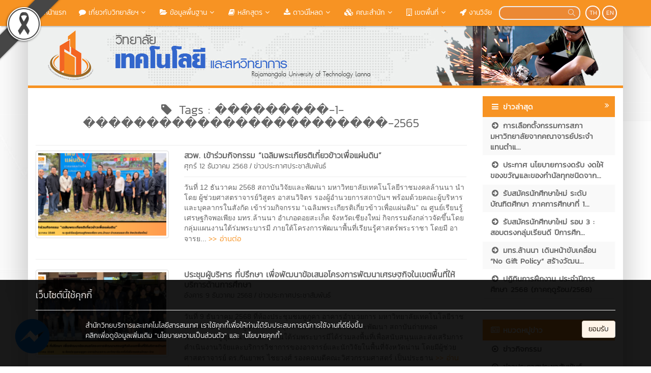

--- FILE ---
content_type: text/html; charset=UTF-8
request_url: https://college.rmutl.ac.th/tags/%EF%BF%BD%EF%BF%BD%EF%BF%BD%EF%BF%BD%EF%BF%BD%EF%BF%BD%EF%BF%BD%EF%BF%BD%EF%BF%BD-1-%EF%BF%BD%EF%BF%BD%EF%BF%BD%EF%BF%BD%EF%BF%BD%EF%BF%BD%EF%BF%BD%EF%BF%BD%EF%BF%BD%EF%BF%BD%EF%BF%BD%EF%BF%BD%EF%BF%BD%EF%BF%BD%EF%BF%BD%EF%BF%BD%EF%BF%BD%EF%BF%BD%EF%BF%BD%EF%BF%BD%EF%BF%BD%EF%BF%BD%EF%BF%BD%EF%BF%BD-2565
body_size: 19071
content:
<!DOCTYPE html>
<html lang="en" >
    <head>
        <meta charset="utf-8" />
        <meta http-equiv="X-UA-Compatible" content="IE=edge">
        <meta name="viewport" content="width=device-width,initial-scale=1,user-scalable=no">
        <title>���������-1-������������������������-2565 | วิทยาลัยเทคโนโลยีและสหวิทยาการ</title>       
        <meta name="description" content="���������-1-������������������������-2565 | วิทยาลัยเทคโนโลยีและสหวิทยาการ มทร.ล้านนา ดอยสะเก็ด" />
        <meta name="keywords" content="���������-1-������������������������-2565" />
        <meta name="author" content="นิพนธ์" />
        <link rel="shortcut icon" href="https://college.rmutl.ac.th/assets/img/rmutl_global_favicon.ico" /> 

        <meta property="og:site_name" content="วิทยาลัยเทคโนโลยีและสหวิทยาการ" />
	<meta property="og:url" content="https://college.rmutl.ac.th/tags/���������-1-������������������������-2565" />
	<meta property="og:title" content="���������-1-������������������������-2565 | วิทยาลัยเทคโนโลยีและสหวิทยาการ" />
	<meta property="og:locale" content="th_TH" />
	<meta property="og:description" content="���������-1-������������������������-2565 | วิทยาลัยเทคโนโลยีและสหวิทยาการ มทร.ล้านนา ดอยสะเก็ด" />
	<meta property="og:image" content="https://college.rmutl.ac.th/assets/img/website-main-logo.jpg" />
	<meta property="og:image:width" content="560" />
	<meta property="og:image:height" content="420" />
	<meta property="og:type" content="article" />
	<meta property="article:published_time" content="2026-01-21 18:14:51 +07.00" />
	<meta property="article:author" content="นิพนธ์" />
	<meta property="article:section" content="วันที่ | ���������-1-������������������������-2565" />
	<meta property="article:tag" content="���������-1-������������������������-2565" />
	        

        <link rel="canonical" href="https://college.rmutl.ac.th/">
        <link href="https://college.rmutl.ac.th/assets/css/bootstrap.min.css" rel="stylesheet" type="text/css" />
	<link href="https://college.rmutl.ac.th/assets/css/font-awesome.min.css" rel="stylesheet" type="text/css" />
	<link href="https://college.rmutl.ac.th/assets/css/simple-line-icons.min.css" rel="stylesheet" type="text/css" />
	        <link href="https://college.rmutl.ac.th/assets/css/style_orange.min.css" rel="stylesheet" type="text/css" />

        	<script src="https://college.rmutl.ac.th/assets/js/jquery.min.js" type="text/javascript" ></script>
		<script src="https://college.rmutl.ac.th/assets/js/bootstrap.min.js" type="text/javascript" ></script>
		<script src="https://college.rmutl.ac.th/assets/js/application.min.js" type="text/javascript" ></script>
	
        <!--[if lt IE 9]>
            <script src="https://college.rmutl.ac.th/assets/js/respond.min.js"></script>
            <script src="https://college.rmutl.ac.th/assets/js/html5shiv.min.js"></script>
        <![endif]-->

        	<!-- Google tag (gtag.js) -->
<script async src="https://www.googletagmanager.com/gtag/js?id=G-4K3J9DPRDB"></script>
<script>
  window.dataLayer = window.dataLayer || [];
  function gtag(){dataLayer.push(arguments);}
  gtag('js', new Date());

  gtag('config', 'G-4K3J9DPRDB');
</script>
    </head>

    <body>
        <div id="fb-root"></div>
                    <img src="https://e-cms.rmutl.ac.th/assets/img/black_ribbon_top_left.png" style="position: fixed;left: 0;z-index: 9999;width: 122px;height: auto;"/>   
                
        <nav class="navbar navbar-inverse navbar-fixed-top topbar">
            <div class="container">
                <div class="row">
                    <div class="navbar-header">
                        <button class="navbar-toggle" type="button" data-toggle="collapse" data-target=".navbar-collapse">
                            <span class="sr-only">Toggle Navigation</span>
                            <span class="icon-bar"></span>
                            <span class="icon-bar"></span>
                            <span class="icon-bar"></span>
                        </button>                       
                        <a href="https://college.rmutl.ac.th/" class="topbar-main-link">
                            วิทยาลัยเทคโนโลยีและสหวิทยาการ                        </a>
                    </div>
                    <div class="navbar-collapse collapse" role="navigation">
                        <ul class="nav navbar-nav">
                                                                <li>
                                        <a href="https://college.rmutl.ac.th/"  >
                                            <span class="icon icon-home"></span>&nbsp;หน้าแรก                                        </a>
                                    </li> 
                                                                        <li class="dropdown">
                                        <a href="#" class="dropdown-toggle top-menu" data-toggle="dropdown" data-hover="dropdown" data-close-others="false">
                                            <span class="fa fa-comment"></span>&nbsp;เกี่ยวกับวิทยาลัยฯ<span class="fa fa-fw fa-angle-down"></span>
                                        </a>
                                        <ul class="dropdown-menu dropdown-menu-modify">
                                                                                                <li>
                                                        <a href="https://college.rmutl.ac.th/page/collegedetail" target="_blank" >
                                                            <span class="fa fa-file-text"></span>&nbsp;ประวัติวิทยาลัย                                                        </a>
                                                    </li>
                                                                                                        <li>
                                                        <a href="https://college.rmutl.ac.th/page/visionmissions" target="_blank" >
                                                            <span class="fa fa-check-square-o"></span>&nbsp;เอกลักษณ์ อัตลักษณ์                                                        </a>
                                                    </li>
                                                                                                        <li>
                                                        <a href="https://college.rmutl.ac.th/page/structure" target="_blank" >
                                                            <span class="fa fa-bar-chart-o"></span>&nbsp;โครงสร้างวิทยาลัยฯ                                                        </a>
                                                    </li>
                                                                                                        <li>
                                                        <a href="https://college.rmutl.ac.th/page/logocisat" target="_blank" >
                                                            <span class="fa fa-at"></span>&nbsp;สัญลักษณ์ LOGO                                                        </a>
                                                    </li>
                                                                                               
                                        </ul>
                                    </li>   
                                                                        <li class="dropdown">
                                        <a href="#" class="dropdown-toggle top-menu" data-toggle="dropdown" data-hover="dropdown" data-close-others="false">
                                            <span class=" fa fa-folder-open"></span>&nbsp;ข้อมูลพื้นฐาน<span class="fa fa-fw fa-angle-down"></span>
                                        </a>
                                        <ul class="dropdown-menu dropdown-menu-modify">
                                                                                                <li>
                                                        <a href="https://college.rmutl.ac.th/page/managerdetail" target="_blank" >
                                                            <span class="fa fa-smile-o"></span>&nbsp;ข้อมูลผู้บริหาร                                                        </a>
                                                    </li>
                                                                                                        <li>
                                                        <a href="https://college.rmutl.ac.th/page/personnalacademic" target="_blank" >
                                                            <span class="fa fa-user"></span>&nbsp;ข้อมูลบุคลากรสายวิชาการ                                                        </a>
                                                    </li>
                                                                                                        <li>
                                                        <a href="https://college.rmutl.ac.th/page/personelsupport" target="_blank" >
                                                            <span class="fa fa-user"></span>&nbsp;ข้อมูลบุคลากรสายสนับสนุน                                                        </a>
                                                    </li>
                                                                                                        <li>
                                                        <a href="https://college.rmutl.ac.th/page/personal-dorm" target="_blank" >
                                                            <span class="fa fa-book"></span>&nbsp;ข้อมูลบุคลากรหอพักนักศึกษา                                                        </a>
                                                    </li>
                                                                                                        <li>
                                                        <a href="https://college.rmutl.ac.th/page/รายงานประจำปี" target="_blank" >
                                                            <span class="fa fa-book"></span>&nbsp;รายงานประจำปี วทส.                                                        </a>
                                                    </li>
                                                                                                        <li>
                                                        <a href="https://college.rmutl.ac.th/page/kmcisat" target="_blank" >
                                                            <span class="fa fa-book"></span>&nbsp;การจัดการองค์ความรู้วิทยาลัยฯ                                                        </a>
                                                    </li>
                                                                                               
                                        </ul>
                                    </li>   
                                                                        <li class="dropdown">
                                        <a href="#" class="dropdown-toggle top-menu" data-toggle="dropdown" data-hover="dropdown" data-close-others="false">
                                            <span class="fa fa-book"></span>&nbsp;หลักสูตร<span class="fa fa-fw fa-angle-down"></span>
                                        </a>
                                        <ul class="dropdown-menu dropdown-menu-modify">
                                                                                                <li>
                                                        <a href="https://college.rmutl.ac.th/page/preengi" target="_blank" >
                                                            <span class="fa fa-book"></span>&nbsp;ประกาศนียบัตรวิชาชีพ (ปวช.) หลักสูตรเตรียมวิศวกรรมศาสตร์                                                        </a>
                                                    </li>
                                                                                                        <li>
                                                        <a href="https://college.rmutl.ac.th/page/preba" target="_blank" >
                                                            <span class="fa fa-book"></span>&nbsp;ประกาศนียบัตรวิชาชีพ (ปวช.) หลักสูตรเตรียมบริหารธุรกิจ                                                        </a>
                                                    </li>
                                                                                                        <li>
                                                        <a href="https://college.rmutl.ac.th/page/prearch" target="_blank" >
                                                            <span class="fa fa-book"></span>&nbsp;ประกาศนียบัตรวิชาชีพ (ปวช.) หลักสูตรเตรียมสถาปัตยกรรมศาสตร์                                                        </a>
                                                    </li>
                                                                                                        <li>
                                                        <a href="https://college.rmutl.ac.th/page/%E0%B8%AB%E0%B8%A5%E0%B8%B1%E0%B8%81%E0%B8%AA%E0%B8%B9%E0%B8%95%E0%B8%A3%E0%B9%80%E0%B8%95%E0%B8%A3%E0%B8%B5%E0%B8%A2%E0%B8%A1%E0%B8%A8%E0%B8%B4%E0%B8%A5%E0%B8%9B%E0%B8%B0%E0%B9%81%E0%B8%A5%E0%B8%B0%E0%B8%81%E0%B8%B2%E0%B8%A3%E0%B8%AD%E0%B8%AD%E0%B8%81%E0%B9%81%E0%B8%9A%E0%B8%9A" target="_blank" >
                                                            <span class="fa fa-book"></span>&nbsp;ประกาศนียบัตรวิชาชีพ (ปวช.) หลักสูตรเตรียมศิลปะและการออกแบบ                                                        </a>
                                                    </li>
                                                                                                        <li>
                                                        <a href="https://college.rmutl.ac.th/page/foodprocessengineering" target="_blank" >
                                                            <span class="fa fa-book"></span>&nbsp;ปริญญาตรี หลักสูตร วศ.บ.วิศวกรรมและนวัตกรรมการผลิตอาหาร                                                        </a>
                                                    </li>
                                                                                                        <li>
                                                        <a href="https://e-cms.rmutl.ac.th/assets/upload/files/2018/03/20180319112346_96936.pdf" target="_blank" >
                                                            <span class="fa fa-book"></span>&nbsp;ปริญญาตรี หลักสูตร วศ.บ.วิศวกรรมเมคคาทรอนิกส์                                                        </a>
                                                    </li>
                                                                                               
                                        </ul>
                                    </li>   
                                                                        <li class="dropdown">
                                        <a href="#" class="dropdown-toggle top-menu" data-toggle="dropdown" data-hover="dropdown" data-close-others="false">
                                            <span class="fa fa-download"></span>&nbsp;ดาวน์โหลด<span class="fa fa-fw fa-angle-down"></span>
                                        </a>
                                        <ul class="dropdown-menu dropdown-menu-modify">
                                                                                                <li class="dropdown-submenu">
                                                        <a tabindex="-1" href="#">หนังสือภายใน</a>
                                                        <ul class="dropdown-menu">
                                                                                                                                <li><a tabindex="-1" href="https://e-expense.rmutl.ac.th/assets/doc/e-Expense_manual.pdf" >คู่มือการใช้งานระบบเบิกจ่าย สำหรับผู้ใช้งานทั่วไป</a></li>
                                                                                                                                    <li><a tabindex="-1" href="https://e-cms.rmutl.ac.th/assets/upload/files/2026/01/20260106102724_65194.pdf" >ตัวอย่างหนังสือขออนุมัติเดินทางไปราชการ</a></li>
                                                                                                                                        <li><a tabindex="-1" href="https://e-cms.rmutl.ac.th/assets/upload/files/2026/01/20260106111650_72818.docx" >แบบฟอร์มขออนุมัติเดินทางไปราชการ</a></li>
                                                                                                                            </ul>
                                                    </li>
                                                                                                        <li>
                                                        <a href="https://college.rmutl.ac.th/page/downloadcisat"  >
                                                            ดาวน์โหลดเอกสารสำหรับนักศึกษาและบุคลากร วิทยาลัยฯ                                                        </a>
                                                    </li>
                                                                                               
                                        </ul>
                                    </li>   
                                                                        <li class="dropdown">
                                        <a href="#" class="dropdown-toggle top-menu" data-toggle="dropdown" data-hover="dropdown" data-close-others="false">
                                            <span class="fa fa-cubes"></span>&nbsp;คณะสำนัก<span class="fa fa-fw fa-angle-down"></span>
                                        </a>
                                        <ul class="dropdown-menu dropdown-menu-modify">
                                                                                                <li>
                                                        <a href="https://bala.rmutl.ac.th/" target="_blank" >
                                                            คณะบริหารธุรกิจและศิลปศาสตร์                                                        </a>
                                                    </li>
                                                                                                        <li>
                                                        <a href="https://engineering.rmutl.ac.th/" target="_blank" >
                                                            คณะวิศวกรรมศาสตร์                                                        </a>
                                                    </li>
                                                                                                        <li>
                                                        <a href="https://arts.rmutl.ac.th/" target="_blank" >
                                                            คณะศิลปกรรมและสถาปัตยกรรมศาสตร์                                                        </a>
                                                    </li>
                                                                                                        <li>
                                                        <a href="https://sat.rmutl.ac.th/" target="_blank" >
                                                            คณะวิทยาศาสตร์และเทคโนโลยีการเกษตร                                                        </a>
                                                    </li>
                                                                                                        <li>
                                                        <a href="https://president.rmutl.ac.th/" target="_blank" >
                                                            สำนักงานอธิการบดี                                                        </a>
                                                    </li>
                                                                                                        <li>
                                                        <a href="https://academic.rmutl.ac.th/" target="_blank" >
                                                            สำนักงานส่งเสริมวิชาการและงานทะเบียน                                                        </a>
                                                    </li>
                                                                                                        <li>
                                                        <a href="https://arit.rmutl.ac.th/" target="_blank" >
                                                            สำนักวิทยบริการและเทคโนโลยีสารสนเทศ                                                        </a>
                                                    </li>
                                                                                                        <li>
                                                        <a href="https://cttc.rmutl.ac.th/" target="_blank" >
                                                            สถาบันถ่ายทอดเทคโนโลยีสู่ชมุชน                                                        </a>
                                                    </li>
                                                                                                        <li>
                                                        <a href="https://atri.rmutl.ac.th/" target="_blank" >
                                                            สถาบันวิจัยเทคโนโลยีเกษตร                                                        </a>
                                                    </li>
                                                                                                        <li>
                                                        <a href="https://rdi.rmutl.ac.th/" target="_blank" >
                                                            สถาบันวิจัยและพัฒนา                                                        </a>
                                                    </li>
                                                                                               
                                        </ul>
                                    </li>   
                                                                        <li class="dropdown">
                                        <a href="#" class="dropdown-toggle top-menu" data-toggle="dropdown" data-hover="dropdown" data-close-others="false">
                                            <span class="fa fa-building-o"></span>&nbsp;เขตพื้นที่<span class="fa fa-fw fa-angle-down"></span>
                                        </a>
                                        <ul class="dropdown-menu dropdown-menu-modify">
                                                                                                <li>
                                                        <a href="https://chiangrai.rmutl.ac.th/" target="_blank" >
                                                            เชียงราย                                                        </a>
                                                    </li>
                                                                                                        <li>
                                                        <a href="https://lpc.rmutl.ac.th/" target="_blank" >
                                                            ลำปาง                                                        </a>
                                                    </li>
                                                                                                        <li>
                                                        <a href="https://tak.rmutl.ac.th/" target="_blank" >
                                                            ตาก                                                        </a>
                                                    </li>
                                                                                                        <li>
                                                        <a href="https://plc.rmutl.ac.th/" target="_blank" >
                                                            พิษณุโลก                                                        </a>
                                                    </li>
                                                                                                        <li>
                                                        <a href="https://nan.rmutl.ac.th/" target="_blank" >
                                                            น่าน                                                        </a>
                                                    </li>
                                                                                               
                                        </ul>
                                    </li>   
                                                                        <li>
                                        <a href="https://college.rmutl.ac.th/page/research"  >
                                            <span class="fa fa-rocket"></span>&nbsp;งานวิจัย                                        </a>
                                    </li> 
                                       
                        </ul>
                        <div class="pull-right topbar-lang">
                                                        <a href="javascript:void(0);" class="btn btn-xs btn-icon btn-rounded">TH</a>
                            <a href="https://college.rmutl.ac.th/en" class="btn btn-xs btn-icon btn-rounded">EN</a>
                        </div>
                        <form class="pull-right search" id="search_form" name="search-form" method="get" action="https://college.rmutl.ac.th/search">
                                                        <input type="search"id="search_text_inp" class="form-control form-search input-rounded" value="" name="q">
                            <button type="submit">
                                <i class="icon icon-magnifier"></i>
                            </button>
                        </form>
                    </div>
                </div>
            </div>
        </nav>

        <section class="container main-container">
                        <div class="row">
                <img src="https://e-cms.rmutl.ac.th/assets/upload/logo/website_logo_th_helf_20180403101848.jpg" alt="โลโก้เว็บไซต์ ���������-1-������������������������-2565 | วิทยาลัยเทคโนโลยีและสหวิทยาการ" class="img-responsive" />
            </div>
            <div class="row">
                <span class="footer-divider"></span>
            </div>





<div class="row" style="margin-top: 15px; margin-bottom: 15px;">
    <div class="col-lg-9 col-md-9 col-ms-9">

<div class="row">
    <div class="col-lg-12 col-md-12 col-sm-12">
        <h1 class="page-header-category"><i class="fa fa-tag fa-fw"></i>&nbsp;Tags : ���������-1-������������������������-2565</h1>
    </div>
</div>
<div class="row">
    <div class="col-lg-12 col-md-12 col-sm-12">
                        <section class="row">
                    <div class="col-lg-4 col-md-4 col-sm-4">
                        <a href="https://college.rmutl.ac.th/news/31139-สวพ-เข้าร่วมกิจกรรม-เฉลิมพระเกียรติเกี่ยวข้าวเพื" title="สวพ. เข้าร่วมกิจกรรม “เฉลิมพระเกียรติเกี่ยวข้าวเพื่อแผ่นดิน” ">
                            <img class="img-thumbnail img-responsive" src="https://e-cms.rmutl.ac.th/images?src=https://e-cms.rmutl.ac.th/assets/upload/images_w280/2025/12/post_thumbnail_2025121218260377293.png&w=280&h=180" alt="รูปภาพ : สวพ. เข้าร่วมกิจกรรม “เฉลิมพระเกียรติเกี่ยวข้าวเพื่อแผ่นดิน” ">
                        </a>                
                    </div>
                    <div class="col-lg-8 col-md-8 col-sm-8">
                                                <a class="blog-title-link" href="https://college.rmutl.ac.th/news/31139-สวพ-เข้าร่วมกิจกรรม-เฉลิมพระเกียรติเกี่ยวข้าวเพื" title="สวพ. เข้าร่วมกิจกรรม “เฉลิมพระเกียรติเกี่ยวข้าวเพื่อแผ่นดิน” ">
                            สวพ. เข้าร่วมกิจกรรม “เฉลิมพระเกียรติเกี่ยวข้าวเพื่อแผ่นดิน”                            
                        </a>
                        <br>
                        <a class="blog-date-span" href="https://college.rmutl.ac.th/date/2025-12-12">ศุกร์ 12 ธันวาคม 2568</a>
                        /
                                                        <a class="blog-date-span" href="https://college.rmutl.ac.th/category/12-ข่าวประกาศประชาสัมพันธ์">ข่าวประกาศประชาสัมพันธ์</a>
                                                        <hr style="margin-top:10px;margin-bottom:10px;">
                        <p class="blog-content">วันที่ 12 ธันวาคม 2568 สถาบันวิจัยและพัฒนา มหาวิทยาลัยเทคโนโลยีราชมงคลล้านนา นำโดย ผู้ช่วยศาสตราจารย์วิสูตร อาสนวิจิตร
รองผู้อำนวยการสถาบันฯ พร้อมด้วยคณะผู้บริหารและบุคลากรในสังกัด เข้าร่วมกิจกรรม &ldquo;เฉลิมพระเกียรติเกี่ยวข้าวเพื่อแผ่นดิน&rdquo; ณ ศูนย์เรียนรู้เศรษฐกิจพอเพียง มทร.ล้านนา อำเภอดอยสะเก็ด จังหวัดเชียงใหม่

กิจกรรมดังกล่าวจัดขึ้นโดยกลุ่มแผนงานใต้ร่มพระบารมี ภายใต้โครงการพัฒนาพื้นที่เรียนรู้ศาสตร์พระราชา โดยมี อาจารย... <a class="blog-read-link" href="https://college.rmutl.ac.th/news/31139-สวพ-เข้าร่วมกิจกรรม-เฉลิมพระเกียรติเกี่ยวข้าวเพื" title="อ่านต่อ : สวพ. เข้าร่วมกิจกรรม “เฉลิมพระเกียรติเกี่ยวข้าวเพื่อแผ่นดิน” "> >> อ่านต่อ</a></p> 
                    </div>
                </section>  
                <hr>
                                <section class="row">
                    <div class="col-lg-4 col-md-4 col-sm-4">
                        <a href="https://college.rmutl.ac.th/news/31102-ประชุมผู้บริหาร-ที่ปรึกษา-เพื่อพัฒนาข้อเสนอโครงการ" title="ประชุมผู้บริหาร ที่ปรึกษา เพื่อพัฒนาข้อเสนอโครงการพัฒนาเศรษฐกิจในเขตพื้นที่ให้บริการด้านการศึกษา">
                            <img class="img-thumbnail img-responsive" src="https://e-cms.rmutl.ac.th/images?src=https://e-cms.rmutl.ac.th/assets/upload/images_w280/2025/12/post_thumbnail_2025120918265570720.png&w=280&h=180" alt="รูปภาพ : ประชุมผู้บริหาร ที่ปรึกษา เพื่อพัฒนาข้อเสนอโครงการพัฒนาเศรษฐกิจในเขตพื้นที่ให้บริการด้านการศึกษา">
                        </a>                
                    </div>
                    <div class="col-lg-8 col-md-8 col-sm-8">
                                                <a class="blog-title-link" href="https://college.rmutl.ac.th/news/31102-ประชุมผู้บริหาร-ที่ปรึกษา-เพื่อพัฒนาข้อเสนอโครงการ" title="ประชุมผู้บริหาร ที่ปรึกษา เพื่อพัฒนาข้อเสนอโครงการพัฒนาเศรษฐกิจในเขตพื้นที่ให้บริการด้านการศึกษา">
                            ประชุมผู้บริหาร ที่ปรึกษา เพื่อพัฒนาข้อเสนอโครงการพัฒนาเศรษฐกิจในเขตพื้นที่ให้บริการด้านการศึกษา                           
                        </a>
                        <br>
                        <a class="blog-date-span" href="https://college.rmutl.ac.th/date/2025-12-09">อังคาร 9 ธันวาคม 2568</a>
                        /
                                                        <a class="blog-date-span" href="https://college.rmutl.ac.th/category/12-ข่าวประกาศประชาสัมพันธ์">ข่าวประกาศประชาสัมพันธ์</a>
                                                        <hr style="margin-top:10px;margin-bottom:10px;">
                        <p class="blog-content">วันที่ 9 ธันวาคม 2568 ที่ห้องประชุมชมพูภูคา อาคารอำนวยการ มหาวิทยาลัยเทคโนโลยีราชมงคลล้านนา น่าน&nbsp;ผู้บริหารและบุคลากรจากสถาบันวิจัยและพัฒนา สถาบันถ่ายทอดเทคโนโลยีสู่ชุมชน และแผนงานใต้ร่มพระบารมีได้ร่วมลงพื้นที่เพื่อสนับสนุนและส่งเสริมการดำเนินงานวิจัยและบริการวิชาการของอาจารย์และนักวิจัยในพื้นที่จังหวัดน่าน โดยมีผู้ช่วยศาสตราจารย์ ดร.กันยาพร ไชยวงศ์ รองคณบดีคณะวิศวกรรมศาสตร์ เป็นประธาน

 <a class="blog-read-link" href="https://college.rmutl.ac.th/news/31102-ประชุมผู้บริหาร-ที่ปรึกษา-เพื่อพัฒนาข้อเสนอโครงการ" title="อ่านต่อ : ประชุมผู้บริหาร ที่ปรึกษา เพื่อพัฒนาข้อเสนอโครงการพัฒนาเศรษฐกิจในเขตพื้นที่ให้บริการด้านการศึกษา"> >> อ่านต่อ</a></p> 
                    </div>
                </section>  
                <hr>
                                <section class="row">
                    <div class="col-lg-4 col-md-4 col-sm-4">
                        <a href="https://college.rmutl.ac.th/news/29297-สถาบันวิจัย-ร่วมแผนงานใต้ร่มพระบารมี-ติดตามและหนุ" title="สถาบันวิจัยฯ ร่วมแผนงานใต้ร่มพระบารมี ติดตามและหนุนเสริมโครงการวิจัย-บริการวิชาการ พัฒนาผู้นำการเปลี่ยนแปลงผ่านกลไก NAS ที่ มทร.ล้านนา พิษณุโลก">
                            <img class="img-thumbnail img-responsive" src="https://e-cms.rmutl.ac.th/images?src=https://e-cms.rmutl.ac.th/assets/upload/images_w280/2025/06/post_thumbnail_2025062716363494173.jpg&w=280&h=180" alt="รูปภาพ : สถาบันวิจัยฯ ร่วมแผนงานใต้ร่มพระบารมี ติดตามและหนุนเสริมโครงการวิจัย-บริการวิชาการ พัฒนาผู้นำการเปลี่ยนแปลงผ่านกลไก NAS ที่ มทร.ล้านนา พิษณุโลก">
                        </a>                
                    </div>
                    <div class="col-lg-8 col-md-8 col-sm-8">
                                                <a class="blog-title-link" href="https://college.rmutl.ac.th/news/29297-สถาบันวิจัย-ร่วมแผนงานใต้ร่มพระบารมี-ติดตามและหนุ" title="สถาบันวิจัยฯ ร่วมแผนงานใต้ร่มพระบารมี ติดตามและหนุนเสริมโครงการวิจัย-บริการวิชาการ พัฒนาผู้นำการเปลี่ยนแปลงผ่านกลไก NAS ที่ มทร.ล้านนา พิษณุโลก">
                            สถาบันวิจัยฯ ร่วมแผนงานใต้ร่มพระบารมี ติดตามและหนุนเสริมโครงการวิจัย-บริการวิชาการ พัฒนาผู้นำการเปลี่ยนแปลงผ่านกลไก NAS ที่ มทร.ล้านนา พิษณุโลก                           
                        </a>
                        <br>
                        <a class="blog-date-span" href="https://college.rmutl.ac.th/date/2025-06-27">ศุกร์ 27 มิถุนายน 2568</a>
                        /
                                                        <a class="blog-date-span" href="https://college.rmutl.ac.th/category/1-ข่าวกิจกรรม">ข่าวกิจกรรม</a>
                                                                <a class="blog-date-span" href="https://college.rmutl.ac.th/category/38-sdgs">SDGs</a>
                                                        <hr style="margin-top:10px;margin-bottom:10px;">
                        <p class="blog-content">วันที่ 27 มิถุนายน พ.ศ. 2568 สถาบันวิจัยและพัฒนา ร่วมกับกลุ่มแผนงานใต้ร่มพระบารมี จัดกิจกรรมประชาสัมพันธ์แนวทางการพัฒนานักวิจัยรุ่นใหม่ การจัดทำข้อเสนอโครงการ และกลไกการสร้างกลุ่มวิจัย โดยมีผู้บริหาร คณาจารย์ นักวิจัย และบุคลากร มทร.ล้านนา พิษณุโลก เข้าร่วม ณ ห้องประชุม 1423 อาคารวิทยบริการและเทคโนโลยี มทร.ล้านนา พิษณุโลก

ผู้ช่วยศาสตราจารย์วิสูตร อาสนวิจิตร รองผู้อำนวยการสถาบันฯ ได้นำเสนอแผนการรับข้อเสนอโครงการวิจัยทุน... <a class="blog-read-link" href="https://college.rmutl.ac.th/news/29297-สถาบันวิจัย-ร่วมแผนงานใต้ร่มพระบารมี-ติดตามและหนุ" title="อ่านต่อ : สถาบันวิจัยฯ ร่วมแผนงานใต้ร่มพระบารมี ติดตามและหนุนเสริมโครงการวิจัย-บริการวิชาการ พัฒนาผู้นำการเปลี่ยนแปลงผ่านกลไก NAS ที่ มทร.ล้านนา พิษณุโลก"> >> อ่านต่อ</a></p> 
                    </div>
                </section>  
                <hr>
                                <section class="row">
                    <div class="col-lg-4 col-md-4 col-sm-4">
                        <a href="https://college.rmutl.ac.th/news/28472-28มีค68" title="อาจารย์ เจ้าหน้าที่ และนักศึกษา หลักสูตรวิศวกรรมศาสตร์ บัณฑิต สาขาวิชาวิศวกรรมและนวัตกรรมการผลิตอาหาร ร่วมกิจกรรม "นาปันสุข ปลูกต้นรักเพื่อพ่อ ส่งต่อความสุขเพื่อแผ่นดิน"">
                            <img class="img-thumbnail img-responsive" src="https://e-cms.rmutl.ac.th/images?src=https://e-cms.rmutl.ac.th/assets/upload/images_w280/2025/03/post_thumbnail_2025032814461097893.jpg&w=280&h=180" alt="รูปภาพ : อาจารย์ เจ้าหน้าที่ และนักศึกษา หลักสูตรวิศวกรรมศาสตร์ บัณฑิต สาขาวิชาวิศวกรรมและนวัตกรรมการผลิตอาหาร ร่วมกิจกรรม "นาปันสุข ปลูกต้นรักเพื่อพ่อ ส่งต่อความสุขเพื่อแผ่นดิน"">
                        </a>                
                    </div>
                    <div class="col-lg-8 col-md-8 col-sm-8">
                                                <a class="blog-title-link" href="https://college.rmutl.ac.th/news/28472-28มีค68" title="อาจารย์ เจ้าหน้าที่ และนักศึกษา หลักสูตรวิศวกรรมศาสตร์ บัณฑิต สาขาวิชาวิศวกรรมและนวัตกรรมการผลิตอาหาร ร่วมกิจกรรม "นาปันสุข ปลูกต้นรักเพื่อพ่อ ส่งต่อความสุขเพื่อแผ่นดิน"">
                            อาจารย์ เจ้าหน้าที่ และนักศึกษา หลักสูตรวิศวกรรมศาสตร์ บัณฑิต สาขาวิชาวิศวกรรมและนวัตกรรมการผลิตอาหาร ร่วมกิจกรรม "นาปันสุข ปลูกต้นรักเพื่อพ่อ ส่งต่อความสุขเพื่อแผ่นดิน"                           
                        </a>
                        <br>
                        <a class="blog-date-span" href="https://college.rmutl.ac.th/date/2025-03-28">ศุกร์ 28 มีนาคม 2568</a>
                        /
                                                        <a class="blog-date-span" href="https://college.rmutl.ac.th/category/1-ข่าวกิจกรรม">ข่าวกิจกรรม</a>
                                                        <hr style="margin-top:10px;margin-bottom:10px;">
                        <p class="blog-content">&nbsp; &nbsp; &nbsp;วันที่ 28 มีนาคม 2568 หลักสูตรวิศวกรรมศาสตร์บัณฑิต สาขาวิชาวิศวกรรมและนวัตกรรมการผลิตอาหาร Food Production Engineering and Innovation วิทยาลัยเทคโนโลยีและสหวิทยาการ นำโดย รศ.สุบงกช โตไพบูลย์ ผศ.มาลัยพร วงค์แก้ว อ.เอกรินทร์ อินทร์ประมูล อ.พิกุลทอง ไชยมงคล อ.ณัฐธินี สาลี ร่วมกับเจ้าหน้าที่ และนักศึกษา ให้ความอนุเคราะห์ร่วมดำเนินกิจกรรม &quot;นาปันสุข ปลูกต้นรักเพื่อพ่อ ส่งต่อความสุขเพื่อแผ่นดิน&quot; ภายใต้โครงการพัฒนาพื้นที่เรียนรู้ศาสตร์พระราชา เพื่อยกระดับศักยภาพพื้นที่และสร้างต้นแบบอยู่ดีมี... <a class="blog-read-link" href="https://college.rmutl.ac.th/news/28472-28มีค68" title="อ่านต่อ : อาจารย์ เจ้าหน้าที่ และนักศึกษา หลักสูตรวิศวกรรมศาสตร์ บัณฑิต สาขาวิชาวิศวกรรมและนวัตกรรมการผลิตอาหาร ร่วมกิจกรรม "นาปันสุข ปลูกต้นรักเพื่อพ่อ ส่งต่อความสุขเพื่อแผ่นดิน""> >> อ่านต่อ</a></p> 
                    </div>
                </section>  
                <hr>
                                <section class="row">
                    <div class="col-lg-4 col-md-4 col-sm-4">
                        <a href="https://college.rmutl.ac.th/news/26851-การดำเนินงานโครงการ-talent-mobility-ประจำปี-2565-ภ" title="การดำเนินงานโครงการ Talent Mobility ประจำปี 2565 ภายใต้กลุ่มงานยุทธศาสตร์ SPU">
                            <img class="img-thumbnail img-responsive" src="https://e-cms.rmutl.ac.th/images?src=https://e-cms.rmutl.ac.th/assets/upload/images_w280/2024/10/post_thumbnail_2024101113383263467.png&w=280&h=180" alt="รูปภาพ : การดำเนินงานโครงการ Talent Mobility ประจำปี 2565 ภายใต้กลุ่มงานยุทธศาสตร์ SPU">
                        </a>                
                    </div>
                    <div class="col-lg-8 col-md-8 col-sm-8">
                                                <a class="blog-title-link" href="https://college.rmutl.ac.th/news/26851-การดำเนินงานโครงการ-talent-mobility-ประจำปี-2565-ภ" title="การดำเนินงานโครงการ Talent Mobility ประจำปี 2565 ภายใต้กลุ่มงานยุทธศาสตร์ SPU">
                            การดำเนินงานโครงการ Talent Mobility ประจำปี 2565 ภายใต้กลุ่มงานยุทธศาสตร์ SPU                           
                        </a>
                        <br>
                        <a class="blog-date-span" href="https://college.rmutl.ac.th/date/2024-10-11">ศุกร์ 11 ตุลาคม 2567</a>
                        /
                                                        <a class="blog-date-span" href="https://college.rmutl.ac.th/category/1-ข่าวกิจกรรม">ข่าวกิจกรรม</a>
                                                                <a class="blog-date-span" href="https://college.rmutl.ac.th/category/4-ข่าวทุนวิจัย">ข่าวทุน/วิจัย</a>
                                                        <hr style="margin-top:10px;margin-bottom:10px;">
                        <p class="blog-content">การดำเนินงานโครงการ Talent Mobility ประจำปี 2565 ภายใต้กลุ่มงานยุทธศาสตร์ SPU

https://heyzine.com/flip-book/12510c6494.html

 <a class="blog-read-link" href="https://college.rmutl.ac.th/news/26851-การดำเนินงานโครงการ-talent-mobility-ประจำปี-2565-ภ" title="อ่านต่อ : การดำเนินงานโครงการ Talent Mobility ประจำปี 2565 ภายใต้กลุ่มงานยุทธศาสตร์ SPU"> >> อ่านต่อ</a></p> 
                    </div>
                </section>  
                <hr>
                                <section class="row">
                    <div class="col-lg-4 col-md-4 col-sm-4">
                        <a href="https://college.rmutl.ac.th/news/26732-30-09-2567" title="สวพ มทร.ล้านนา เข้าร่วมโครงการสืบสานประเพณีวัฒนธรรมล้านนา เพื่อเชิดชูเกียรติบุคลากรผู้ปฏิบัติราชการ 2567 ">
                            <img class="img-thumbnail img-responsive" src="https://e-cms.rmutl.ac.th/images?src=https://e-cms.rmutl.ac.th/assets/upload/images_w280/2024/09/post_thumbnail_2024093020421260984.png&w=280&h=180" alt="รูปภาพ : สวพ มทร.ล้านนา เข้าร่วมโครงการสืบสานประเพณีวัฒนธรรมล้านนา เพื่อเชิดชูเกียรติบุคลากรผู้ปฏิบัติราชการ 2567 ">
                        </a>                
                    </div>
                    <div class="col-lg-8 col-md-8 col-sm-8">
                                                <a class="blog-title-link" href="https://college.rmutl.ac.th/news/26732-30-09-2567" title="สวพ มทร.ล้านนา เข้าร่วมโครงการสืบสานประเพณีวัฒนธรรมล้านนา เพื่อเชิดชูเกียรติบุคลากรผู้ปฏิบัติราชการ 2567 ">
                            สวพ มทร.ล้านนา เข้าร่วมโครงการสืบสานประเพณีวัฒนธรรมล้านนา เพื่อเชิดชูเกียรติบุคลากรผู้ปฏิบัติราชการ 2567                            
                        </a>
                        <br>
                        <a class="blog-date-span" href="https://college.rmutl.ac.th/date/2024-09-30">จันทร์ 30 กันยายน 2567</a>
                        /
                                                        <a class="blog-date-span" href="https://college.rmutl.ac.th/category/1-ข่าวกิจกรรม">ข่าวกิจกรรม</a>
                                                        <hr style="margin-top:10px;margin-bottom:10px;">
                        <p class="blog-content">&nbsp; &nbsp; &nbsp; &nbsp; &nbsp;

วันจันทร์ที่ 30 กันยายน 2567 ผู้ช่วยศาสตราจารย์นพพร พัชรประกิติ ผู้อำนวยการสถาบันวิจัยและพัฒนา พร้อมด้วย ผู้ช่วยศาสตราจารย์ธีระศักดิ์ สมศักดื์ ,ผู้ช่วยศาสตราจารย์ ว่าที่ร้อยโทสุรพิน พรมแดน รองผู้อำนวยการสถาบันวิจัยและพัฒนา ,ว่าที่ร้อยตรีรัชต์พงษ์ หอชัยรัตน์ หัวหน้าสำนักงานผู้อำนวยการสถาบันวิจัยและพัฒนา และบุคลากรสังกัดสถาบันวิจัยและพัฒนา มหาวิทยาลัยเทคโนโลยีราชมงคลล้านนา เข้าร่วมโครงการสืบสานประเพณีวัฒนธรรมล้านนาเพื่อเชิดชูเกียรติบุคลากรผ... <a class="blog-read-link" href="https://college.rmutl.ac.th/news/26732-30-09-2567" title="อ่านต่อ : สวพ มทร.ล้านนา เข้าร่วมโครงการสืบสานประเพณีวัฒนธรรมล้านนา เพื่อเชิดชูเกียรติบุคลากรผู้ปฏิบัติราชการ 2567 "> >> อ่านต่อ</a></p> 
                    </div>
                </section>  
                <hr>
                                <section class="row">
                    <div class="col-lg-4 col-md-4 col-sm-4">
                        <a href="https://college.rmutl.ac.th/news/26321-2024-08-26" title="ศูนย์เรียนรู้และถ่ายทอดเทคโนโลยีเซรามิกเปิดต้อนรับนักศึกษา มทร.ล้านนา สู่โลกแห่งการผลิตเซรามิกอย่างยั่งยืน">
                            <img class="img-thumbnail img-responsive" src="https://e-cms.rmutl.ac.th/images?src=https://e-cms.rmutl.ac.th/assets/upload/images_w280/2024/08/post_thumbnail_2024082710343395951.jpg&w=280&h=180" alt="รูปภาพ : ศูนย์เรียนรู้และถ่ายทอดเทคโนโลยีเซรามิกเปิดต้อนรับนักศึกษา มทร.ล้านนา สู่โลกแห่งการผลิตเซรามิกอย่างยั่งยืน">
                        </a>                
                    </div>
                    <div class="col-lg-8 col-md-8 col-sm-8">
                                                <a class="blog-title-link" href="https://college.rmutl.ac.th/news/26321-2024-08-26" title="ศูนย์เรียนรู้และถ่ายทอดเทคโนโลยีเซรามิกเปิดต้อนรับนักศึกษา มทร.ล้านนา สู่โลกแห่งการผลิตเซรามิกอย่างยั่งยืน">
                            ศูนย์เรียนรู้และถ่ายทอดเทคโนโลยีเซรามิกเปิดต้อนรับนักศึกษา มทร.ล้านนา สู่โลกแห่งการผลิตเซรามิกอย่างยั่งยืน                           
                        </a>
                        <br>
                        <a class="blog-date-span" href="https://college.rmutl.ac.th/date/2024-08-27">อังคาร 27 สิงหาคม 2567</a>
                        /
                                                        <a class="blog-date-span" href="https://college.rmutl.ac.th/category/11-ข่าวบริการ">ข่าวบริการ</a>
                                                        <hr style="margin-top:10px;margin-bottom:10px;">
                        <p class="blog-content">&nbsp;

เมื่อวันที่ 26 สิงหาคม พ.ศ. 2567 ศูนย์เรียนรู้และถ่ายทอดเทคโนโลยีเซรามิก สถาบันถ่ายทอดเทคโนโลยีสู่ชุมชน มหาวิทยาลัยเทคโนโลยีราชมงคลล้านนา (มทร.ล้านนา) ได้เปิดประตูต้อนรับคณะอาจารย์และนักศึกษาจำนวน 15 คน จากหลักสูตรเตรียมบริหารธุรกิจ ชั้นปีที่ 3 วิทยาลัยเทคโนโลยีและสหวิทยาการ มทร.ล้านนา (ดอยสะเก็ด) เพื่อเรียนรู้กระบวนการผลิตวัสดุประเภทเซรามิก

นายคเชนทร์ เครือสาร นายสิงหล วิชายะ และนายเอกพงศ์ ดวงมาลา นักวิชาการช่างศิลป์ผู้รับผิดชอบการดำเนินงานของศูนย์ฯ ได้นำคณะเยี่ยมชมโรงสาธิตและผลิตเซรา... <a class="blog-read-link" href="https://college.rmutl.ac.th/news/26321-2024-08-26" title="อ่านต่อ : ศูนย์เรียนรู้และถ่ายทอดเทคโนโลยีเซรามิกเปิดต้อนรับนักศึกษา มทร.ล้านนา สู่โลกแห่งการผลิตเซรามิกอย่างยั่งยืน"> >> อ่านต่อ</a></p> 
                    </div>
                </section>  
                <hr>
                                <section class="row">
                    <div class="col-lg-4 col-md-4 col-sm-4">
                        <a href="https://college.rmutl.ac.th/news/26220-2024-08-16" title="มทร.ล้านนา ร่วมอนุรักษ์ฟื้นฟูป่าต้นน้ำห้วยต้นยาง สู่การพัฒนาอย่างยั่งยืน">
                            <img class="img-thumbnail img-responsive" src="https://e-cms.rmutl.ac.th/images?src=https://e-cms.rmutl.ac.th/assets/upload/images_w280/2024/08/post_thumbnail_2024081815561387725.jpg&w=280&h=180" alt="รูปภาพ : มทร.ล้านนา ร่วมอนุรักษ์ฟื้นฟูป่าต้นน้ำห้วยต้นยาง สู่การพัฒนาอย่างยั่งยืน">
                        </a>                
                    </div>
                    <div class="col-lg-8 col-md-8 col-sm-8">
                                                <a class="blog-title-link" href="https://college.rmutl.ac.th/news/26220-2024-08-16" title="มทร.ล้านนา ร่วมอนุรักษ์ฟื้นฟูป่าต้นน้ำห้วยต้นยาง สู่การพัฒนาอย่างยั่งยืน">
                            มทร.ล้านนา ร่วมอนุรักษ์ฟื้นฟูป่าต้นน้ำห้วยต้นยาง สู่การพัฒนาอย่างยั่งยืน                           
                        </a>
                        <br>
                        <a class="blog-date-span" href="https://college.rmutl.ac.th/date/2024-08-18">อาทิตย์ 18 สิงหาคม 2567</a>
                        /
                                                        <a class="blog-date-span" href="https://college.rmutl.ac.th/category/1-ข่าวกิจกรรม">ข่าวกิจกรรม</a>
                                                        <hr style="margin-top:10px;margin-bottom:10px;">
                        <p class="blog-content">&nbsp;

เมื่อวันที่ 16 สิงหาคม พ.ศ. 2567 สถาบันถ่ายทอดเทคโนโลยีสู่ชุมชน สถาบันวิจัยและพัฒนา พร้อมด้วยคณาจารย์และนักศึกษาจากวิทยาลัยเทคโนโลยีและสหวิทยาการ มหาวิทยาลัยเทคโนโลยีราชมงคลล้านนา (มทร.ล้านนา) เข้าร่วม &quot;โครงการพัฒนาอนุรักษ์ฟื้นฟูป่าต้นน้ำห้วยต้นยางป่าชุมชน&quot; ณ ป่าชุมชนบ้านทุ่งยาว อำเภอดอยสะเก็ด จังหวัดเชียงใหม่


กิจกรรมนี้จัดขึ้นโดยความร่วมมือของป่าชุมชนทุ่งยาว มูลนิธิแม่ฟ้าหลวง บริษัทบางจากคอร์เปอร์เรชั่น จำกัด และสถานีควบคุมไฟป่าห้วยฮ่องไคร้-ขุนแม่กวง โดยมีนางวิมลรัตน... <a class="blog-read-link" href="https://college.rmutl.ac.th/news/26220-2024-08-16" title="อ่านต่อ : มทร.ล้านนา ร่วมอนุรักษ์ฟื้นฟูป่าต้นน้ำห้วยต้นยาง สู่การพัฒนาอย่างยั่งยืน"> >> อ่านต่อ</a></p> 
                    </div>
                </section>  
                <hr>
                                <section class="row">
                    <div class="col-lg-4 col-md-4 col-sm-4">
                        <a href="https://college.rmutl.ac.th/news/23744-tm2565-03" title="กลุ่มงานยุทธศาสตร์ SPU มทร.ล้านนา ได้เข้าร่วมสังเกตุการณ์ การตรวจติดตามผลการดำเนินงานและรายงานความก้าวหน้าผลการดำเนินโครงการรอบ 12 เดือน โครงการ TM รอบที่ 1 ประจำปี 2565 โครงการออกแบบและสร้างเครื่องรีดบรรจุภัณฑ์พริกแกงกึ่งอัตโนมัติสำหรับอุตสาหกรรมขนาดเล็ก โดย นายอภิชาติ ใสงาม หัวหน้าโครงการ ร่วมกับ ห้างหุ้นส่วนจำกัด เชียงใหม่ ลานนา ฟู้ด ต.หนองแหย่ง อำเภอสันทราย จ.เชียงใหม่">
                            <img class="img-thumbnail img-responsive" src="https://e-cms.rmutl.ac.th/images?src=https://e-cms.rmutl.ac.th/assets/upload/images_w280/2023/12/post_thumbnail_2023121814220219681.jpg&w=280&h=180" alt="รูปภาพ : กลุ่มงานยุทธศาสตร์ SPU มทร.ล้านนา ได้เข้าร่วมสังเกตุการณ์ การตรวจติดตามผลการดำเนินงานและรายงานความก้าวหน้าผลการดำเนินโครงการรอบ 12 เดือน โครงการ TM รอบที่ 1 ประจำปี 2565 โครงการออกแบบและสร้างเครื่องรีดบรรจุภัณฑ์พริกแกงกึ่งอัตโนมัติสำหรับอุตสาหกรรมขนาดเล็ก โดย นายอภิชาติ ใสงาม หัวหน้าโครงการ ร่วมกับ ห้างหุ้นส่วนจำกัด เชียงใหม่ ลานนา ฟู้ด ต.หนองแหย่ง อำเภอสันทราย จ.เชียงใหม่">
                        </a>                
                    </div>
                    <div class="col-lg-8 col-md-8 col-sm-8">
                                                <a class="blog-title-link" href="https://college.rmutl.ac.th/news/23744-tm2565-03" title="กลุ่มงานยุทธศาสตร์ SPU มทร.ล้านนา ได้เข้าร่วมสังเกตุการณ์ การตรวจติดตามผลการดำเนินงานและรายงานความก้าวหน้าผลการดำเนินโครงการรอบ 12 เดือน โครงการ TM รอบที่ 1 ประจำปี 2565 โครงการออกแบบและสร้างเครื่องรีดบรรจุภัณฑ์พริกแกงกึ่งอัตโนมัติสำหรับอุตสาหกรรมขนาดเล็ก โดย นายอภิชาติ ใสงาม หัวหน้าโครงการ ร่วมกับ ห้างหุ้นส่วนจำกัด เชียงใหม่ ลานนา ฟู้ด ต.หนองแหย่ง อำเภอสันทราย จ.เชียงใหม่">
                            กลุ่มงานยุทธศาสตร์ SPU มทร.ล้านนา ได้เข้าร่วมสังเกตุการณ์ การตรวจติดตามผลการดำเนินงานและรายงานความก้าวหน้าผลการดำเนินโครงการรอบ 12 เดือน โครงการ TM รอบที่ 1 ประจำปี 2565 โครงการออกแบบและสร้างเครื่องรีดบรรจุภัณฑ์พริกแกงกึ่งอัตโนมัติสำหรับอุตสาหกรรมขนาดเล็ก โดย นายอภิชาติ ใสงาม หัวหน้าโครงการ ร่วมกับ ห้างหุ้นส่วนจำกัด เชียงใหม่ ลานนา ฟู้ด ต.หนองแหย่ง อำเภอสันทราย จ.เชียงใหม่                           
                        </a>
                        <br>
                        <a class="blog-date-span" href="https://college.rmutl.ac.th/date/2023-12-18">จันทร์ 18 ธันวาคม 2566</a>
                        /
                                                        <a class="blog-date-span" href="https://college.rmutl.ac.th/category/1-ข่าวกิจกรรม">ข่าวกิจกรรม</a>
                                                                <a class="blog-date-span" href="https://college.rmutl.ac.th/category/32-ภาพบรรยากาศ">ภาพบรรยากาศ</a>
                                                        <hr style="margin-top:10px;margin-bottom:10px;">
                        <p class="blog-content">เมื่อวันที่ 18&nbsp;ธันวาคม 2566 กลุ่มงานยุทธศาสตร์ SPU มทร.ล้านนา นำโดย ผู้ช่วยศาสตราจารย์ว่าที่ร้อยโทสุรพิน พรมแดน พร้อมคณะ ได้เข้าร่วมสังเกตุการณ์ ร่วมกับคณะกรรมการผู้ทรงคุณวุฒิ อาจารย์วรสันติ์ โสภณ รองผู้อำนวยการอุทยานวิทยาศาสตร์ มหาวิทยาลัยสงขลานครินทร์, รองศาสตราจารย์วรพงค์ บุญช่วยแทน ผู้อำนวยการสำนักการจัดการนวัตกรรมและถ่ายทอดเทคโนโลยี มทร.ศรีวิชัย (เข้าร่วมรูปแบบออนไลน์), นางสาวปอชญา ชุมสุวรรณ&nbsp; นักวิเคราะห์ความร่วมมืออุตสาหกรรม อุทยานวิทยาศาสตร์ มหาวิทยาลัยสงขลานครินทร์

ในการตรวจติดตามผลกา... <a class="blog-read-link" href="https://college.rmutl.ac.th/news/23744-tm2565-03" title="อ่านต่อ : กลุ่มงานยุทธศาสตร์ SPU มทร.ล้านนา ได้เข้าร่วมสังเกตุการณ์ การตรวจติดตามผลการดำเนินงานและรายงานความก้าวหน้าผลการดำเนินโครงการรอบ 12 เดือน โครงการ TM รอบที่ 1 ประจำปี 2565 โครงการออกแบบและสร้างเครื่องรีดบรรจุภัณฑ์พริกแกงกึ่งอัตโนมัติสำหรับอุตสาหกรรมขนาดเล็ก โดย นายอภิชาติ ใสงาม หัวหน้าโครงการ ร่วมกับ ห้างหุ้นส่วนจำกัด เชียงใหม่ ลานนา ฟู้ด ต.หนองแหย่ง อำเภอสันทราย จ.เชียงใหม่"> >> อ่านต่อ</a></p> 
                    </div>
                </section>  
                <hr>
                                <section class="row">
                    <div class="col-lg-4 col-md-4 col-sm-4">
                        <a href="https://college.rmutl.ac.th/news/23286-กลุ่มงานยุทธศาสตร์-spu-และนักวิจัย-มทรล้านนา-เข้า" title="กลุ่มงานยุทธศาสตร์ SPU และนักวิจัย มทร.ล้านนา เข้าร่วมกิจกรรมอบรมหลักสูตรการพัฒนาผู้เชี่ยวชาญของสถาบันอุดมศึกษารองรับการเคลื่อนย้ายบุคลากรเพื่อพัฒนาศักยภาพการวิจัยในภาคอุตสาหกรรม (TM2023 - Track 2.1) ">
                            <img class="img-thumbnail img-responsive" src="https://e-cms.rmutl.ac.th/images?src=https://e-cms.rmutl.ac.th/assets/upload/images_w280/2023/10/post_thumbnail_2023102019251245226.jpeg&w=280&h=180" alt="รูปภาพ : กลุ่มงานยุทธศาสตร์ SPU และนักวิจัย มทร.ล้านนา เข้าร่วมกิจกรรมอบรมหลักสูตรการพัฒนาผู้เชี่ยวชาญของสถาบันอุดมศึกษารองรับการเคลื่อนย้ายบุคลากรเพื่อพัฒนาศักยภาพการวิจัยในภาคอุตสาหกรรม (TM2023 - Track 2.1) ">
                        </a>                
                    </div>
                    <div class="col-lg-8 col-md-8 col-sm-8">
                                                <a class="blog-title-link" href="https://college.rmutl.ac.th/news/23286-กลุ่มงานยุทธศาสตร์-spu-และนักวิจัย-มทรล้านนา-เข้า" title="กลุ่มงานยุทธศาสตร์ SPU และนักวิจัย มทร.ล้านนา เข้าร่วมกิจกรรมอบรมหลักสูตรการพัฒนาผู้เชี่ยวชาญของสถาบันอุดมศึกษารองรับการเคลื่อนย้ายบุคลากรเพื่อพัฒนาศักยภาพการวิจัยในภาคอุตสาหกรรม (TM2023 - Track 2.1) ">
                            กลุ่มงานยุทธศาสตร์ SPU และนักวิจัย มทร.ล้านนา เข้าร่วมกิจกรรมอบรมหลักสูตรการพัฒนาผู้เชี่ยวชาญของสถาบันอุดมศึกษารองรับการเคลื่อนย้ายบุคลากรเพื่อพัฒนาศักยภาพการวิจัยในภาคอุตสาหกรรม (TM2023 - Track 2.1)                            
                        </a>
                        <br>
                        <a class="blog-date-span" href="https://college.rmutl.ac.th/date/2023-10-20">ศุกร์ 20 ตุลาคม 2566</a>
                        /
                                                        <a class="blog-date-span" href="https://college.rmutl.ac.th/category/1-ข่าวกิจกรรม">ข่าวกิจกรรม</a>
                                                                <a class="blog-date-span" href="https://college.rmutl.ac.th/category/32-ภาพบรรยากาศ">ภาพบรรยากาศ</a>
                                                        <hr style="margin-top:10px;margin-bottom:10px;">
                        <p class="blog-content">วันที่ 19-20 ตุลาคม 2566 นักวิจัย มทร.ล้านนาจำนวน 19 คน ที่ผ่านการคัดเลือกการอบรมผู้เชี่ยวชาญ TM Track2 พร้อมทั้งกลุ่มงานยุทธศาสตร์ SPU นำโดย ผศ.ว่าที่ร้อยโทสุรพิน พรมแดน หัวหน้ากลุ่มงานยุทธศาสตร์ SPU พร้อมคณะ ได้เข้าร่วมอบรมกิจกรรมอบรมหลักสูตรการพัฒนาผู้เชี่ยวชาญของสถาบันอุดมศึกษารองรับการเคลื่อนย้ายบุคลากรเพื่อพัฒนาศักยภาพการวิจัยในภาคอุตสาหกรรม (TM2023 - Track 2.1) เพื่อสร้างกลยุทธ์และแผนปฏิบัติด้านการวิจัยและพัฒนาสำหรับสถานประกอบการ ภายใต้โครงการ Talent Mobility &nbsp;ณ อาคารอำนวยการอุทยานวิทยาศาสตร์ภาคเหนือ... <a class="blog-read-link" href="https://college.rmutl.ac.th/news/23286-กลุ่มงานยุทธศาสตร์-spu-และนักวิจัย-มทรล้านนา-เข้า" title="อ่านต่อ : กลุ่มงานยุทธศาสตร์ SPU และนักวิจัย มทร.ล้านนา เข้าร่วมกิจกรรมอบรมหลักสูตรการพัฒนาผู้เชี่ยวชาญของสถาบันอุดมศึกษารองรับการเคลื่อนย้ายบุคลากรเพื่อพัฒนาศักยภาพการวิจัยในภาคอุตสาหกรรม (TM2023 - Track 2.1) "> >> อ่านต่อ</a></p> 
                    </div>
                </section>  
                <hr>
                            <div class="col-md-4">
                จำนวนบทความ : 1 - 10 ทั้งหมด 44            </div>
            <div class="col-md-8">
                                    <nav>
                        <ul class="pagination pull-right" style="margin-top: 0;">
                            <li class="disabled">
                                <a href="javascript:void(0)" aria-label="Previous">
                                    <span aria-hidden="true">&laquo;</span>
                                </a>
                            </li>
                                                            <li class="active" >
                                    <a href="https://college.rmutl.ac.th/tags/���������-1-������������������������-2565?page=1">1</a>
                                </li>
                                                                <li  >
                                    <a href="https://college.rmutl.ac.th/tags/���������-1-������������������������-2565?page=2">2</a>
                                </li>
                                                                <li  >
                                    <a href="https://college.rmutl.ac.th/tags/���������-1-������������������������-2565?page=3">3</a>
                                </li>
                                                                <li  >
                                    <a href="https://college.rmutl.ac.th/tags/���������-1-������������������������-2565?page=4">4</a>
                                </li>
                                                                <li  >
                                    <a href="https://college.rmutl.ac.th/tags/���������-1-������������������������-2565?page=5">5</a>
                                </li>
                                                            <li class="">
                                <a href="https://college.rmutl.ac.th/tags/���������-1-������������������������-2565?page=2" aria-label="Next">
                                    <span aria-hidden="true">&raquo;</span>
                                </a>
                            </li>
                        </ul>
                    </nav>
                                </div>
                    
    </div>
</div>
</div>
<div class="col-lg-3 col-md-3 col-ms-3">
    
    <div class="panel" style="display: block">
        <div class="panel-header-rmutl">
            <i class="fa fa-navicon fa-fw linkss-icon-style"></i>
            <span class="sub-header-link">ข่าวล่าสุด</span>
            <a href="https://college.rmutl.ac.th/blog" title="บทความ">
                <i class="fa fa-angle-double-right fa-fw pull-right arrow-side-tab"></i>
            </a>
        </div>
        <div class="panel-body-rmutl">
            <ul class="last_post_link nav nav-stacked">
                                    <li class="dim-li">
                        <a href="https://college.rmutl.ac.th/news/31444-การเลือกตั้งกรรมการสภามหาวิทยาลัยจากคณาจารย์ประจำ" title="การเลือกตั้งกรรมการสภามหาวิทยาลัยจากคณาจารย์ประจำ แทนตำแหน่งที่ว่าง">
                            <i class="fa fa-arrow-circle-right fa-fw"></i>&nbsp;การเลือกตั้งกรรมการสภามหาวิทยาลัยจากคณาจารย์ประจำ แทนตำแ...                        </a>
                    </li>
                                        <li >
                        <a href="https://college.rmutl.ac.th/news/31154-ประกาศ-นโยบายการงดรับ-งดให้-ของขวัญและของกำนัลทุกช" title="ประกาศ นโยบายการงดรับ งดให้ ของขวัญและของกำนัลทุกชนิดจากการปฏิบัติหน้าที่ (No Gift Policy)">
                            <i class="fa fa-arrow-circle-right fa-fw"></i>&nbsp;ประกาศ นโยบายการงดรับ งดให้ ของขวัญและของกำนัลทุกชนิดจาก...                        </a>
                    </li>
                                        <li class="dim-li">
                        <a href="https://college.rmutl.ac.th/news/31128-รับสมัครนักศึกษาใหม่-ระดับบัณฑิตศึกษา-ภาคการศึกษาท" title="รับสมัครนักศึกษาใหม่ ระดับบัณฑิตศึกษา ภาคการศึกษาที่ 1/69">
                            <i class="fa fa-arrow-circle-right fa-fw"></i>&nbsp;รับสมัครนักศึกษาใหม่ ระดับบัณฑิตศึกษา ภาคการศึกษาที่ 1...                        </a>
                    </li>
                                        <li >
                        <a href="https://college.rmutl.ac.th/news/31125-รับสมัครนักศึกษาใหม่-รอบ-3-สอบตรงกลุ่มเรียนดี-ปี" title="รับสมัครนักศึกษาใหม่ รอบ 3 : สอบตรงกลุ่มเรียนดี ปีการศึกษา 2569">
                            <i class="fa fa-arrow-circle-right fa-fw"></i>&nbsp;รับสมัครนักศึกษาใหม่ รอบ 3 : สอบตรงกลุ่มเรียนดี ปีการศึก...                        </a>
                    </li>
                                        <li class="dim-li">
                        <a href="https://college.rmutl.ac.th/news/30983-มทรล้านนา-เดินหน้าขับเคลื่อน-no-gift-policy-สร้" title="มทร.ล้านนา เดินหน้าขับเคลื่อน “No Gift Policy” สร้างวัฒนธรรมองค์กรโปร่งใส สอดรับมาตรฐาน ปปช. และผลประเมิน ITA">
                            <i class="fa fa-arrow-circle-right fa-fw"></i>&nbsp;มทร.ล้านนา เดินหน้าขับเคลื่อน “No Gift Policy” สร้างวัฒน...                        </a>
                    </li>
                                        <li >
                        <a href="https://college.rmutl.ac.th/news/30461-ปฏิทินการฝึกงาน-ประจำปีการศึกษา-2568-ภาคฤดูร้อน" title="ปฏิทินการฝึกงาน ประจำปีการศึกษา 2568 (ภาคฤดูร้อน/2568)">
                            <i class="fa fa-arrow-circle-right fa-fw"></i>&nbsp;ปฏิทินการฝึกงาน ประจำปีการศึกษา 2568 (ภาคฤดูร้อน/2568)                        </a>
                    </li>
                                </ul>
        </div>
    </div>

    <hr>

    <div class="panel" style="display: block">        
        <div class="panel-header-rmutl">
            <i class="fa fa-newspaper-o fa-fw linkss-icon-style"></i>
            <span class="sub-header-link">หมวดหมู่ข่าว</span>
            <a href="https://college.rmutl.ac.th/category" title="หมวดหมู่ข่าว">
                <i class="fa fa-angle-double-right fa-fw pull-right arrow-side-tab"></i>
            </a>
        </div>
        <div class="panel-body-rmutl">
            <ul class="link-rmutl nav nav-pills nav-stacked">
                                    <li class="dim-li">
                        <a href="https://college.rmutl.ac.th/category/1-ข่าวกิจกรรม" title="ข่าวกิจกรรม">
                            <i class="fa fa-dot-circle-o fa-fw"></i>&nbsp;ข่าวกิจกรรม                        </a>
                    </li>
                                        <li >
                        <a href="https://college.rmutl.ac.th/category/12-ข่าวประกาศประชาสัมพันธ์" title="ข่าวประกาศประชาสัมพันธ์">
                            <i class="fa fa-dot-circle-o fa-fw"></i>&nbsp;ข่าวประกาศประชาสัมพันธ์                        </a>
                    </li>
                                        <li class="dim-li">
                        <a href="https://college.rmutl.ac.th/category/3-ข่าวจัดซื้อจัดจ้าง" title="ข่าวจัดซื้อจัดจ้าง">
                            <i class="fa fa-dot-circle-o fa-fw"></i>&nbsp;ข่าวจัดซื้อจัดจ้าง                        </a>
                    </li>
                                        <li >
                        <a href="https://college.rmutl.ac.th/category/2-ข่าวรับสมัครงาน" title="ข่าวรับสมัครงาน">
                            <i class="fa fa-dot-circle-o fa-fw"></i>&nbsp;ข่าวรับสมัครงาน                        </a>
                    </li>
                                        <li class="dim-li">
                        <a href="https://college.rmutl.ac.th/category/4-ข่าวทุนวิจัย" title="ข่าวทุน/วิจัย">
                            <i class="fa fa-dot-circle-o fa-fw"></i>&nbsp;ข่าวทุน/วิจัย                        </a>
                    </li>
                                        <li >
                        <a href="https://college.rmutl.ac.th/category/7-ข่าวรับรางวัล" title="ข่าวรับรางวัล">
                            <i class="fa fa-dot-circle-o fa-fw"></i>&nbsp;ข่าวรับรางวัล                        </a>
                    </li>
                                        <li class="dim-li">
                        <a href="https://college.rmutl.ac.th/category/5-ข่าวอบรมเสวนา" title="ข่าวอบรม/เสวนา">
                            <i class="fa fa-dot-circle-o fa-fw"></i>&nbsp;ข่าวอบรม/เสวนา                        </a>
                    </li>
                                        <li >
                        <a href="https://college.rmutl.ac.th/category/9-ข่าวบุคลากร" title="ข่าวบุคลากร">
                            <i class="fa fa-dot-circle-o fa-fw"></i>&nbsp;ข่าวบุคลากร                        </a>
                    </li>
                                        <li class="dim-li">
                        <a href="https://college.rmutl.ac.th/category/11-ข่าวบริการ" title="ข่าวบริการ">
                            <i class="fa fa-dot-circle-o fa-fw"></i>&nbsp;ข่าวบริการ                        </a>
                    </li>
                                        <li >
                        <a href="https://college.rmutl.ac.th/category/8-ข่าวรับสมัครนักศึกษาใหม่" title="ข่าวรับสมัครนักศึกษาใหม่">
                            <i class="fa fa-dot-circle-o fa-fw"></i>&nbsp;ข่าวรับสมัครนักศึกษาใหม่                        </a>
                    </li>
                                        <li class="dim-li">
                        <a href="https://college.rmutl.ac.th/category/18-rmutl-ช่องyoutube" title="RMUTL ช่อง@Youtube">
                            <i class="fa fa-dot-circle-o fa-fw"></i>&nbsp;RMUTL ช่อง@Youtube                        </a>
                    </li>
                                        <li >
                        <a href="https://college.rmutl.ac.th/category/20-rmutl-วารสารออนไลน์" title="RMUTL วารสารออนไลน์">
                            <i class="fa fa-dot-circle-o fa-fw"></i>&nbsp;RMUTL วารสารออนไลน์                        </a>
                    </li>
                                </ul>
        </div>
    </div>
            <hr />
        <div class="text-center mb15" id="facebook_page"></div>
        <script>
            $(document).ready(function () {
                var service_base_url = $('#service_base_url').val();
                function getFacebookPage() {
                    var url = service_base_url + 'social/facebook/260';
                    $.get(url, function (data) {
                        $('#facebook_page').html(data);
                    });
                }
                getFacebookPage();
            });
        </script>      
        </div>
</div>
<footer>
    <div class="row">
        <span class="footer-divider"></span>
    </div> 
    <div class="row footer">
                <div class="col-md-4 col-sm-12" id="vertical-line">
            <div class="col-md-12">
                <img src="https://e-cms.rmutl.ac.th/assets/upload/logo/rmutl_web_logo_20170906145209.png" class="rmutl-web-logo-footer img-responsive">
            </div>
            <!--            <div class="row" style="padding-bottom: 15px;">
                            <div class="col-md-2"></div>
                            <div class="col-md-4">
                                <img src="https://e-cms.rmutl.ac.th/assets/upload/logo/rmutl_web_logo_20170906145209.png" class="img-responsive">
                                <img src="https://college.rmutl.ac.th/assets/img/RMUTL_R_150.png" style="height: 100px;width: 100px;" class="img-responsive" alt="RMUTL Logo">
                            </div>
                            <div class="col-md-4">
                                <img src="https://college.rmutl.ac.th/assets/img/Accredited-Logo-Large-2023-2027.png" style="height: 100px;width: 100px;" class="img-responsive" alt="ASIC Logo">
                            </div>
                            <div class="col-md-2"></div>
                        </div>-->

            <div class="col-md-12 footer-about-text text-center">
                วิทยาลัยเทคโนโลยีและสหวิทยาการ<br>
                <span class="footer-span-comment">"ต้นแบบการศึกษาวิชาชีพด้านเทคโนโลยีและบูรณาการศาสตร์"</span>
            </div>
            <div class="col-md-12 text-center">
                <div class="socicons">
                                            <a href="https://www.facebook.com/cisat.official" title="Facebook" class="socicon-btn socicon-btn-circle socicon-solid bg-grey font-white bg-hover-blue-facebook socicon-facebook" target="_blank" data-original-title="Facebook"></a>
                                                <a href="https://twitter.com/" title="Twitter" class="socicon-btn socicon-btn-circle socicon-solid bg-grey font-white bg-hover-blue-twitter socicon-twitter" target="_blank" data-original-title="Twitter"></a>
                                                <a href="https://plus.google.com/explore" title="Google+" class="socicon-btn socicon-btn-circle socicon-solid bg-grey font-white bg-hover-red-google socicon-google" target="_blank" data-original-title="Google+"></a>
                                                <a href="https://login.microsoftonline.com/" title="Mail" class="socicon-btn socicon-btn-circle socicon-solid bg-grey font-white bg-hover-green-mail socicon-mail" target="_blank" data-original-title="Mail"></a>
                                                <a href="https://www.youtube.com/watch?v=suJI39B4-sY" title="Youtube" class="socicon-btn socicon-btn-circle socicon-solid bg-grey font-white bg-hover-red-youube socicon-youtube" target="_blank" data-original-title="Youtube"></a>
                                                <a href="https://college.rmutl.ac.th/rss/sitemap" title="RSS" class="socicon-btn socicon-btn-circle socicon-solid bg-grey font-white bg-hover-orange-rss socicon-rss" target="_blank" data-original-title="RSS"></a>
                          

                </div>
            </div>
        </div>
        <div class="col-md-8 col-sm-12">
            <div class="list-text-footer row">
                <div class="col-md-4">
                    <ul>
                                                    <li>
                                <a href="https://e-office.rmutl.ac.th/" target="blank" >E-office ระบบสารบรรณอิเล็กฯ</a>
                            </li>
                                                        <li>
                                <a href="https://moodle.rmutl.ac.th/" target="blank" >E-Learning</a>
                            </li>
                                                        <li>
                                <a href="http://aritcr.rmutl.ac.th/index.php?option=com_weblinks&view=category&id=51&Itemid=83" target="blank" >E-journal (Thai)</a>
                            </li>
                                                        <li>
                                <a href="https://login.microsoftonline.com/" target="blank" >อีเมล์มหาวิทยาลัยฯ</a>
                            </li>
                                                        <li>
                                <a href="https://www.rmutl.ac.th/" target="blank" >ติดต่อมหาวิทยาลัยฯ</a>
                            </li>
                                                        <li>
                                <a href="https://rcdl.rmutl.ac.th/" target="blank" >RCDL</a>
                            </li>
                                                </ul>
                </div>
                <div class="col-md-4">
                    <ul>
                                                    <li>
                                <a href="https://regis.rmutl.ac.th/" target="blank" >ระบบทะเบียนกลาง Regis2015</a>
                            </li>
                                                        <li>
                                <a href="https://hr.rmutl.ac.th/" target="blank" >ระบบบริหารงานบุคคล Hr</a>
                            </li>
                                                        <li>
                                <a href="https://www.surveycan.com/survey118867" target="blank" >แบบประเมินพึงพอใจสารสนเทศ</a>
                            </li>
                                                        <li>
                                <a href="https://qa.rmutl.ac.th/" target="blank" >ระบบการประกันคุณภาพ</a>
                            </li>
                                                        <li>
                                <a href="https://e-cms.rmutl.ac.th/assets/upload/files/2021/12/20211228145624_36701.pdf" target="blank" >เบอร์โทรภายใน มทร.</a>
                            </li>
                                                </ul>
                </div>
                <div class="col-md-4">
                    <ul>
                                                    <li>
                                <a href="http://www.fm9725.rmutl.ac.th/" target="blank" >Radio FM 97.25 MHz</a>
                            </li>
                                                        <li>
                                <a href="http://portal.igpublish.com/iglibrary/search/main?2" target="blank" >ดาวน์โหลด E-book</a>
                            </li>
                                                        <li>
                                <a href="https://download.rmutl.ac.th/" target="blank" >ดาวน์โหลด ซอฟต์แวร์</a>
                            </li>
                                                        <li>
                                <a href="https://library.rmutl.ac.th/" target="blank" >Reference Databases</a>
                            </li>
                                                </ul>
                </div>
            </div>
            <div class="address-text-fooster col-md-12">
                วิทยาลัยเทคโนโลยีและสหวิทยาการ : 98 หมู่ 8 ตำบลป่าป้อง อำเภอดอยสะเก็ด จังหวัดเชียงใหม่ 50220<br>
                โทรศัพท์ : 082-708-6800 , อีเมล : college_edu@rmutl.ac.th            </div>
            <div class="address-text-fooster col-md-12" style="margin-top: 8px;">
                <div id=ipv6_enabled_www_test_logo></div>
            </div>
        </div>
    </div> 

    <!-- nav footer  -->
    <div class="cookies-container" style="position: fixed; bottom: -50px; width: 100%; left: 0px; background: #000; opacity:0.9; z-index: 3000; padding: 10px;">
        <div class="cookies-content container" style="padding-bottom: 80px; color: #fff; font-family: 'Kanit';">
            <h4 class="alert-heading">เว็บไซต์นี้ใช้คุกกี้</h4>
            <hr>
            <div class="row">
                <div class="col-sm-1" style="text-align: center;"><img src="https://college.rmutl.ac.th//assets/img/ico-policy.svg" alt=""></div>
                <div class="col-sm-9">
                    <p>สำนักวิทยบริการและเทคโนโลยีสารสนเทศ เราใช้คุกกี้เพื่อให้ท่านได้รับประสบการณ์การใช้งานที่ดียิ่งขึ้น <br> คลิกเพื่อดูข้อมูลเพิ่มเติม
                        <a href="https://www.rmutl.ac.th/page/privacy_policy" target="_blank" rel="Policy Website" style="color: #fff;">"นโยบายความเป็นส่วนตัว"</a> และ <a href="https://www.rmutl.ac.th/page/cookies_policy" target="_blank" rel="cookies policy" style="color: #fff;">"นโยบายคุกกี้"</a>
                    </p>
                </div>
                <div class="col-sm-2 text-right">
                    <button class="cookies-save btn btn-default" style="color: black;">ยอมรับ</button>
                </div>
            </div>
        </div>
    </div>
    <!-- nav footer  -->

    <script>
        function cookies(functions) {
            const container = document.querySelector('.cookies-container');
            const save = document.querySelector('.cookies-save');
            if (!container || !save)
                return null;

            const localPref = JSON.parse(window.localStorage.getItem('cookies-pref'));
            if (localPref)
                activateFunctions(localPref);

            function getFormPref() {
                return [...document.querySelectorAll('[data-function]')]
                        .filter((el) => el.checked)
                        .map((el) => el.getAttribute('data-function'));
            }

            function activateFunctions(pref) {
                pref.forEach((f) => functions[f]());
                container.style.display = 'none';
                window.localStorage.setItem('cookies-pref', JSON.stringify(pref));
            }

            function handleSave() {
                const pref = getFormPref();
                activateFunctions(pref);
            }

            save.addEventListener('click', handleSave);
        }

        function marketing() {
            console.log('Occupation de marketing');
        }

        function analytics() {
            console.log('Occupation de analytics');
        }

        cookies({
            marketing,
            analytics
        });
    </script>

</footer>
<div class="credit" style="text-align:center; color: #fff;margin-top: 15px;margin-bottom: 15px;">
    <p style="color: #666; font-family: 'kanit';">ออกแบบและพัฒนาโดย <a href="https://arit.rmutl.ac.th/" target="_blank">สำนักวิทยบริการและเทคโนโลยีสารสนเทศ</a> <a href="https://www.rmutl.ac.th/" target="_blank">มหาวิทยาลัยเทคโนโลยีราชมงคลล้านนา</a></p>
</div>
</section>
<input type="hidden" id="service_base_url" value="https://college.rmutl.ac.th/">
	<script src="https://college.rmutl.ac.th/assets/js/script.min.js" type="text/javascript" ></script>
	    <!-- Facebook Messenger icon -->
    <div style="position: fixed; bottom: 3%; left:2%; ">
        <a href="https://www.facebook.com/messages/t/collegecisat/" target="_blank" title="Facebook Messenger">
            <image src="https://www.rmutl.ac.th/assets/img/facebook-messenger.ico" alt="Facebook Messenger icon" style="width: 75px;height: 75px;"/>
        </a>
    </div>
    </body>
</html>

--- FILE ---
content_type: text/css
request_url: https://college.rmutl.ac.th/assets/css/style_orange.min.css
body_size: 6918
content:
body{color:#555;font-family:"Helvetica Neue",Helvetica,Arial,sans-serif;padding:0px!important;margin:0px!important;font-size:14px;background:url(../img/site-bg.jpg) no-repeat center top fixed;background-color:#fff}.header{padding-top:50px}.topbar-main-link{display:none}.navbar.navbar-inverse.topbar{margin-bottom:0px;background-color:#F79323;border-color:#F79323;-moz-box-shadow:0 4px 2px -2px rgba(0, 0, 0, 0.2);-webkit-box-shadow:0 4px 2px -2px rgba(0, 0, 0, 0.2);-o-box-shadow:0 4px 2px -2px rgba(0, 0, 0, 0.2);box-shadow:0 4px 2px -2px rgba(0, 0, 0, 0.2)}.topbar .navbar-nav>li>a{color:#fff;font-family:"kanit", sans-serif;font-size:14px;padding-right:12px;padding-left:12px}.navbar-inverse .navbar-nav>.open>a:focus,.navbar-inverse .navbar-nav>.open>a:hover,.topbar .navbar-nav>li>a:focus,.topbar .navbar-nav>li>a:hover{color:#864908;font-weight:bold}.navbar-inverse .navbar-collapse,.navbar-inverse .navbar-form{border-color:#eee}.navbar-inverse .navbar-toggle{border-color:#fff}.navbar-inverse .navbar-toggle:focus,.navbar-inverse .navbar-toggle:hover{border-color:#eee;background-color:#864908}.navbar-inverse .navbar-toggle .icon-bar{background-color:#fff}.navbar-inverse .navbar-nav>.open>a{background-color:#EC8934}.topbar .navbar-nav>li>a:after{content:''}.navbar-nav .dropdown-menu>li>a{color:#F79323;padding:13px 18px!important;font-size:14px!important;font-family:"kanit", sans-serif;font-weight:bold}.navbar-nav .dropdown-menu .dropdown-menu{right:auto;left:100%;top:0;margin-top:0;border-top:1px solid rgba(0, 0, 0, 0.1);margin-left:-1px;border-left:none}.nav .open>a,.nav .open>a:focus,.nav .open>a:hover{background:transparent;border:none;color:#fff}.sub-closing .dropdown-menu{visibility:visible}.open>.dropdown-menu{opacity:1;visibility:visible}.navbar-inverse .navbar-nav>.open>a:focus,.navbar-inverse .navbar-nav>.open>a:hover,.navbar-inverse .navbar-nav>.open>a:visited{color:#eee!important;background-color:#EC8934!important}.search{position:relative;margin-top:-2px;padding-top:14px;margin-right:10px}.search input{width:160px;height:27px;padding:2px 15px 4px;font-size:13px;font-style:italic;background-color:#eeeeee;border:1px solid #fff;-webkit-border-radius:12px;-moz-border-radius:12px;border-radius:12px;-webkit-box-shadow:none;box-shadow:none;-webkit-transition:all 300ms ease-in;-o-transition:all 300ms ease-in;transition:all 300ms ease-in}.search input:focus,.search input:hover{color:#fff;border:2px solid #864908}.form-control.form-search{color:#fff;background-color:#EC8934;border:2px solid #eee}.form-control.form-search:focus,.form-control.form-search:hover{color:#363636;background-color:#fff;border:2px solid #864908;-webkit-box-shadow:none;outline:none!important;-moz-box-shadow:none;box-shadow:none}.search button{position:absolute;top:0;right:0;font-size:14px;margin-top:10px;padding:10px 10px;color:#eee;line-height:16px;background:none;border:none;-webkit-box-shadow:none;box-shadow:none;-webkit-transition:color 300ms ease-in;-o-transition:color 300ms ease-in;transition:color 300ms ease-in}.topbar-lang{position:relative;margin-top:-2px;padding-top:13px;margin-right:12px}.btn-icon{color:#fff;border:2px solid #fff!important;background-color:#EC8934;font-family:"kanit", sans-serif}.btn-icon:hover{color:#EC8934;background-color:#fff}.btn-icon.btn-xs.btn-rounded{height:29px;width:29px;line-height:16px;padding:4px 6px!important;-webkit-border-radius:50px;-moz-border-radius:50px;border-radius:50px}.main-container{padding-top:51px;-webkit-box-shadow:0px 0px 50px 10px rgba(0, 0, 0, 0.2);-moz-box-shadow:0px 0px 50px 10px rgba(0, 0, 0, 0.2);box-shadow:0px 0px 50px 10px rgba(0, 0, 0, 0.2);background-color:#fff}.navbar.main-menu{border-radius:0px;margin-bottom:0px;background-color:#33363b;min-height:72px}a>.manu-name{color:#F97A2D;font-family:"kanit", sans-serif;font-size:14px;font-weight:bold}a>.manu-subline{color:#fff;font-family:"kanit", sans-serif;font-size:13px}.navbar-nav.main-menu-ul>li{padding-right:20px;border-right:1px solid #474d56}.navbar-nav.main-menu-ul>li>a:focus,.navbar-nav.main-menu-ul>li>a:hover{background-color:#33363b}.navbar-nav.main-menu-ul>li>a>.manu-name:hover{color:#FFC365}.grayscale{-webkit-filter:grayscale(75%);-moz-filter:grayscale(75%);-ms-filter:grayscale(75%);-o-filter:grayscale(75%);filter:gray;filter:grayscale(75%)}.footer{background:url(../img/foot-bg.jpg) no-repeat center top;background-color:#edefee;padding-bottom:10px}.footer-divider{height:5px;display:block;background:#F79323}#vertical-line{margin-top:10px;border-right:2px dashed #949494}.rmutl-web-logo-footer{margin:auto;max-height:70px}.footer-about-text{color:#F79323;font-family:"kanit", sans-serif;font-size:14px;font-weight:bold}.footer-span-comment{padding-top:10px;color:#656565;font-family:"kanit", sans-serif;font-size:22px;font-weight:bold}.list-text-footer{margin-bottom:10px;padding-top:15px}.list-text-footer a{text-decoration:none;color:#F79323;font-family:"kanit", sans-serif;font-size:14px;font-weight:bold}.address-text-fooster{color:#424242;font-family:"kanit", sans-serif;font-size:14px}.socicons{padding-top:6px;padding-bottom:15px}.socicon-btn.socicon-solid{border:0;width:40px;height:40px;padding-top:10px}.socicon-btn.socicon-btn-circle{border-radius:44px!important}.socicon-btn{position:relative;display:inline-block;font-family:'socicon';font-style:normal;font-weight:normal;line-height:1;-webkit-font-smoothing:antialiased;text-align:center;width:40px;height:40px;padding-top:10px;font-size:22px;border:1px solid #e7ecf1;color:#3f444a;-webkit-transition:background, color 0.3s;-o-transition:background, color 0.3s;transition:background, color 0.3s}.socicon-btn:hover{-webkit-transition:background, color 0.3s;-o-transition:background, color 0.3s;transition:background, color 0.3s;text-decoration:none}.font-white{color:#fff!important}.bg-grey{background:#ACB5C3!important}.socicon-facebook:before{content:"b"}.bg-hover-blue-facebook:hover{background:#3b5998!important}.socicon-twitter:before{content:"a"}.bg-hover-blue-twitter:hover{background:#55acee!important}.socicon-google:before{content:"c"}.bg-hover-red-google:hover{background:#dd4b39!important}.socicon-mail:before{content:"@"}.bg-hover-green-mail:hover{background:#32C5D2!important}.socicon-youtube:before{content:"r"}.bg-hover-red-youube:hover{background:#bb0000!important}.socicon-rss:before{content:","}.bg-hover-orange-rss:hover{background:#ff4500!important}.margin-top15{margin-top:15px}.tab-content-post{position:relative;border-style:solid;border-color:#E4E4E4;border-width:1px}.tab-category{background-color:#33363B;color:#fff;font-family:"kanit", sans-serif;font-size:14px;margin-bottom:12px;vertical-align:middle}.owl-mos .owl-item{padding:10px 0px;border-radius:0px;border:none;cursor:pointer}.owl-mos .owl-item-a{text-decoration:none;color:#fff}.owl-mos .active-owl-item{background-color:#F97A2D}.owl-mos .active-owl-item-a{color:#fff}.owl-mos .hover-owl-item-a{color:#F79323}ul.ul_dropdown{padding:0px;background-color:#F79323}li.li_dropdown a{background-color:#864908}.tab-content-post-9col{padding-right:0px;margin-bottom:15px}.tab-post li.active{background-color:#F97A2D;padding:17px 5px 18px 5px;border:none}.tab-post li.active .tab-name{color:#F79323;font-family:"kanit", sans-serif;font-size:15px}.tab-content-panel-post{margin-bottom:0px}.bg-block-post{padding:12px 15px 12px 15px;background-color:#F1F1F1;margin-bottom:15px}.bg-block-post-img{padding:0px}.bg-post-img{margin:auto;max-height:72px;max-width:120px}.thumbnail{display:block;padding:2px;margin-bottom:5px;border-radius:0px}.bg-block-post-detail{padding-top:5px;padding-bottom:5px}.bg-block-post h3{margin:0;color:#656565;line-height:18px;font-size:14px;font-weight:bold;font-family:"kanit", sans-serif}.bg-block-post h3:hover{color:#F97A2D}.bg-block-post span{margin:0;color:#888;font-size:12px;font-family:"kanit", sans-serif}.bg-block-post-list{padding:0px 15px 10px 15px}.li-block-post-list{padding:7px}.li-block-post-list:hover{padding:7px;background-color:#eeeeee}.dim-now{background-color:#f9f9f9;list-style-type:none}.title-block-post-list{margin:0;color:#F79323;line-height:18px;font-size:14px;font-weight:bold;font-family:"kanit", sans-serif}.content-block-post-list{color:#656565;margin:0;font-size:14px;font-family:"kanit", sans-serif}a.a-block-post-list{text-decoration:none}a.see-all-post{float:right;margin-right:15px;margin-bottom:8px;text-decoration:none;font-weight:bold}.see-all-post span{color:#F79323;font-size:13px;font-family:"kanit", sans-serif;font-weight:bold}.panel-header-rmutl{background-color:#F79323;padding:10px 0px 10px 0px;color:#fff;font-size:15px;font-family:"kanit", sans-serif}.big-header-link{padding-left:4px;color:#656565;font-size:16px;font-family:"kanit", sans-serif;font-weight:bold}.sub-header-link{color:#fff;font-size:15px;font-family:"kanit";font-weight:bold}.linkss-icon-style{margin-left:15px}.links-arrow{padding-right:20px;margin-top:5px;color:#F97A2D}.panel-body-rmutl img{margin:auto;margin-bottom:7px}i.mr10{margin-right:10px}.link-rmutl{padding:0px}ul.link-rmutl a{color:#656565;font-family:"kanit", sans-serif;font-size:15px;font-weight:bold;text-decoration:none;padding:6px 15px 6px 15px}.link-rmutl li.dim-li{background-color:#f9f9f9;list-style-type:none}ul.last_post_link a{color:#656565;font-family:"kanit", sans-serif;font-size:15px;text-decoration:none;padding:6px 15px 6px 15px;font-weight:bold}.last_post_link li.dim-li{background-color:#f9f9f9}.set-margin-bottom-5{margin-bottom:5px}.activity-block{padding:10px 0px 0px 0px;height:65px}.activity-block:hover{background-color:#eeeeee}.dim-activity-block{background-color:#f9f9f9}.calendar-top{font-weight:bold;font-size:24px;color:#656565;margin-bottom:0px}.arrow-side-tab{padding-right:20px;color:#fff}.calendar-bottom{font-weight:bold;font-size:14px;color:#656565;margin-bottom:0px;font-family:"kanit"}.activity-block-detail{padding-top:5px;height:100%;overflow:hidden}.link-activity-detail{padding-left:0px;text-decoration:none!important;font-family:"kanit";font-size:14px;color:#F79323;font-weight:bold;line-height:16px}.link-activity-detail:focus,.link-activity-detail:hover{color:#F97A2D}.link-activity-sub-detail{padding-left:0px;text-decoration:none!important;font-family:"kanit";font-size:14px;color:#F79323}.link-activity-sub-detail:focus,.link-activity-sub-detail:hover{color:#F97A2D}.old_activity_span{border-radius:10px;background-color:#656565}.block-icon-activity{padding:12px}.icon-link-activity-tag-a{font-size:24px;color:#656565;opacity:0.5}.font-detail-14{font-family:"kanit";font-size:14px;color:#F79323;font-weight:bold}a.font-detail-14{font-family:"kanit";font-size:14px;color:#F79323;font-weight:bold;text-decoration:none}.font-detail-13-slim{font-family:"kanit";font-size:13px;color:#F79323;font-weight:bold}.list-activity-all a{text-decoration:none}.font-detail-18{font-family:"kanit";font-size:18px;color:#F97A2D;font-weight:bold}.site-header-outer{width:100%;border-bottom:3px solid #F79323;margin-bottom:8px}.site-header{background-color:#F79323;display:inline-block;margin-bottom:-2px}.site-body{background-color:#CCCCCC}.site-footer{background-color:#eeeeee;margin-bottom:10px}.site-header-inside{padding:5px;margin:5px}.site-body-inside{padding:10px}.site-body-inside img{margin:auto;height:150px}.site-footer-inside{padding:10px;width:100%}.box-ebook-top{height:35px}.box-ebook-btm{height:18px;font-weight:bold}.box-ebook-detail{font-family:"kanit";font-size:14px;color:#F79323;font-weight:bold;line-height:16px}.box-ebook-detail>a{font-family:"kanit";font-size:14px;color:#F79323;font-weight:bold;text-decoration:none}.box-ebook-top-span{font-family:"kanit";font-size:14px;color:#7D7D7D;font-weight:normal}a.box-ebook-link{text-decoration:none;font-family:"kanit";font-size:14px;color:#F79323;padding:5px 0px 5px 0px}a.box-ebook-link:hover{text-decoration:none;font-family:"kanit";font-size:14px;color:#F97A2D;padding:5px 0px 5px 0px}.header-font{color:#F97A2D}.first-text{color:#656565;font-family:"kanit", sans-serif;font-weight:bold}.second-text{color:#FFFFFF;font-family:"kanit", sans-serif;font-weight:bold}.second-text>a{color:#FFFFFF;text-decoration:none}.second-text>a:hover{color:#F97A2D;text-decoration:none}.category-icon-style{font-size:14px;color:#fff}.div-border-side{border-left:dashed 2px #CCCCCC}.page-header-category{font-family:"kanit";font-size:24px;color:#656565;margin-top:0;padding-top:15px;padding-bottom:30px;text-align:center;border-bottom:1px solid #eeeeee}.icon-sidebar-left{position:absolute;top:50%;left:20%;font-size:30px;color:#000000}.icon-sidebar-right{position:absolute;top:50%;right:20%;font-size:30px;color:#000000}.footer-icon-style{margin-top:-2px;font-size:18px;vertical-align:middle;color:#FFF}.post-font-icon{color:#9E8319}.mb15{margin-bottom:15px}.form-hotline{margin-top:15px}.message-hotline{padding-top:5px}.btn-hotline{margin-top:8px;background-color:#BF8F23;color:#FFFFFF;display:inline-block;padding:6px 12px;margin-bottom:0;border:1px solid transparent;-webkit-box-shadow:2px 2px 5px 1px #ccc;box-shadow:2px 2px 5px 1px #ccc}.btn-hotline:hover{background-color:#B18625;color:#FFFFFF;display:inline-block;padding:6px 12px;margin-bottom:0;border:1px solid transparent;-webkit-box-shadow:2px 2px 5px 1px #ccc;box-shadow:2px 2px 5px 1px #ccc}.descript_hotline{font-family:"kanit";font-size:14px;color:#F79323;padding-left:7px}.input-hotline{margin-bottom:7px;height:36px;border-style:solid;border-top-width:0px;border-right-width:0px;border-left-width:4px;border-left-color:#E6A057;border-bottom-width:1px;border-bottom-color:#A57226;border-radius:4px}.input-hotline:focus{border-color:#EC8934;-webkit-box-shadow:inset 0 1px 1px #BF8F23;box-shadow:inset 0 1px 1px #BF8F23}@media (max-width:800px){.div-border-side{border:0}.bg-post-img{margin:auto;max-height:140px;max-width:200px}}@media (max-width:767px){.topbar-main-link{color:#F97A2D;padding:14px;display:block;font-size:15px!important;font-family:"kanit", sans-serif;text-decoration:none}.topbar-main-link:hover{color:#fff;padding:14px;display:block;font-size:15px!important;font-family:"kanit", sans-serif;text-decoration:none}.manu-subline{display:none}.navbar.main-menu{border-radius:0px;margin-bottom:0px;background-color:#33363b}.navbar-nav.main-menu-ul{margin-bottom:0px}.navbar-nav.main-menu-ul>li{margin-bottom:0px;padding:0px 20px 0px 20px;border-bottom:1px solid #474d56}.navbar-nav.main-menu-ul>li>a:focus,.navbar-nav.main-menu-ul>li>a:hover{background-color:transparent}.navbar-nav.main-menu-ul>li>a>.manu-name:hover{color:#F97A2D}.search{padding:0 10px;float:left!important}.search button{padding-top:7px;margin-top:0;margin-right:7px}.topbar-lang{padding-top:0px;padding-bottom:5px}.navbar-inverse .navbar-nav .open .dropdown-menu .divider{background-color:#999}.div-border-side{border:0}#vertical-line{border-right:0;border-bottom:1px solid #F79323}.tab-content-post-9col{padding-right:15px;margin-bottom:15px}.bg-post-img{margin:auto;max-height:120px;max-width:180px}}@media (max-width:320px){.topbar-main-link,.topbar-main-link:hover{color:#fff;padding:14px;display:block;font-size:14px!important;font-family:"kanit", sans-serif;text-decoration:none}}.blog-title-link{font-family:"kanit";font-size:16px;line-height:18px;color:#656565;font-weight:bold;text-decoration:none}.blog-title-link:hover{font-family:"kanit";font-size:16px;line-height:18px;color:#F97A2D;font-weight:bold;text-decoration:none}.blog-read-link{font-family:"kanit";font-size:15px;color:#F79323;font-weight:normal}.blog-read-link:hover{color:#656565}.blog-date-span,.blog-date-span:hover{font-family:"kanit";font-size:14px;color:#656565;font-weight:normal}.blog-date-span:hover{color:#F79323;text-decoration:none}.blog-content{color:#656565}a.newslink{color:#F79323;font-family:"kanit";font-weight:bold}a:hover.newslink{color:#F97A2D;font-family:"kanit"}.text_normal{font-family:"kanit"}.post_title_head{font-family:"kanit";font-size:24px;margin-top:10px}.top15{margin-top:15px}.bottom20{margin-bottom:20px}a{color:#F79323}a:hover{color:#656565;text-decoration:none}.pagination>li>a,.pagination>li>span{position:relative;float:left;padding:6px 12px;margin-left:-1px;line-height:1.42857143;color:#F79323;text-decoration:none;background-color:#fff;border:1px solid #ddd}.pagination>.active>a,.pagination>.active>a:focus,.pagination>.active>a:hover,.pagination>.active>span,.pagination>.active>span:focus,.pagination>.active>span:hover{z-index:3;color:#fff;cursor:default;background-color:#F79323;border-color:#F79323}.pagination>li>a:focus,.pagination>li>a:hover,.pagination>li>span:focus,.pagination>li>span:hover{color:#F79323}h5.links-line{font-weight:bold;width:100%;text-align:center;border-bottom:1px solid #ebebeb;line-height:0.1em;margin:10px 0 20px}h5.links-line span{color:#F79323;font-family:"kanit", sans-serif;font-size:14px;background:#fff;padding:0 10px}p.paragraph{text-indent:30px;line-height:25px;text-align:justify}.topic{font-family:"kanit";font-size:20px;padding-left:20px;background:rgba(235, 235, 235, 0.76);padding:12px 0px 12px 25px;color:#895d14}.dropdown-submenu{position:relative}.dropdown-submenu>.dropdown-menu{top:0;left:100%;margin-top:-6px;margin-left:-1px;-webkit-border-radius:0 6px 6px 6px;-moz-border-radius:0 6px 6px;border-radius:0 6px 6px 6px}.dropdown-submenu:hover>.dropdown-menu{display:block}.dropdown-submenu>a:after{display:block;content:" ";float:right;width:0;height:0;border-color:transparent;border-style:solid;border-width:5px 0 5px 5px;border-left-color:#ccc;margin-top:5px;margin-right:-10px}.dropdown-submenu:hover>a:after{border-left-color:#fff}.bg-rmutl-modufy{position:fixed;z-index:9998;width:100vw;height:100vh;top:0px;left:0px;background-color:#000000;opacity:0.8}.div-rmutl-modufy{z-index:9999;position:fixed;text-align:center;width:100vw;height:100vh;top:0px;left:0px}.img-rmutl-modufy{position:relative;border:2px solid #694212;z-index:10000;max-width:95vw;max-height:95vh;top:3vh;margin-left:-1vh;opacity:1!important}.btn-group-rmutl-modufy{position:fixed;margin:0 auto;z-index:10001;bottom:4vh;width:100vw}.btn-rmutl-modufy{margin:0 10px;padding:3px 15px;background-color:white;border:2px solid #7694ea;border-radius:18px;font-family:"kanit";cursor:pointer}.btn-rmutl-modufy:hover{text-decoration:none;opacity:0.95}.btn-pop-up-rmutl{border-radius:18px;padding:8px 10px;font-family:"kanit", sans-serif}@media (min-width:1100px){.modal-xl{width:1100px}}#main{font-family:"kanit", sans-serif}.list-rmutl{background-color:#eeeeee;-webkit-transition:background-color 0.6s;-o-transition:background-color 0.6s;transition:background-color 0.6s}.list-rmutl:hover{background-color:#eeeeee}.head-page-title{font-family:"kanit", sans-serif;font-size:24px;font-weight:bold;color:#F79323}.list-group-tabs>.list-group-item.active{background-color:#F79323!important;border-color:#F79323!important}.book-color{color:red}.panel-rmutl{color:#ffffff;background-color:#F79323}.panel-primary>.panel-heading{background-color:#F79323!important;border-color:#F79323!important}.panel-heading>.panel-title{font-family:"kanit", sans-serif}.text_primary{color:#F79323!important}.btn_primary{background-color:#F79323!important;border-color:#F79323!important;color:#eeeeee}.btn_primary:hover{color:#eeeeee}.topic{font-family:"kanit", sans-serif;font-size:20px;padding-left:20px;background:rgba(235, 235, 235, 0.76);padding:12px 0px 12px 25px;color:#895d14}.content-topic{font-family:"kanit", sans-serif;padding:0 20px 0 20px;font-size:16px;text-indent:30px;line-height:25px}.kanit{font-family:"kanit", sans-serif}.icon-state-default{color:#bac3d0}.icon-state-success{color:#36c6d3}.icon-state-info{color:#659be0}.icon-state-warning{color:#F1C40F}.icon-state-danger{color:#ed6b75}.rating-star{color:#ffd149;-webkit-transition:color 0.7s;-o-transition:color 0.7s;transition:color 0.7s}.rating-star:hover{color:#ffc062}.rating-star-big-size{cursor:pointer;margin:5px;font-size:48px;color:#e2e2e2;-webkit-transition:color 0.3s;-o-transition:color 0.3s;transition:color 0.3s}.rating-button-rmutl{padding:1px 8px;margin:5px auto;color:#ffffff;border:1px solid #F79323;border-radius:3px;background-color:#F79323;font-family:'Kanit';font-size:11px}.rating-button-rmutl-disabled{cursor:default;padding:1px 8px;margin:5px auto;color:#9E9E9E;border:1px solid #dadada;border-radius:3px;background-color:#ececec;font-family:'Kanit';font-size:11px}.rating-button-rmutl-disabled-success{cursor:default;padding:1px 8px;margin:5px auto;color:#9c9c9c;border:1px solid #dbe480;border-radius:3px;background-color:#e7f3ba;font-family:'Kanit';font-size:11px}.rating-text-rmutl{font-size:13px;font-family:'Kanit'}.yellow-star{color:#ffd149}.ok-rated{color:#ffffff;background-color:#8fc353;border:1px solid #b7c71a;border-radius:4px;padding:9px 15px;font-family:'Kanit';font-weight:bold}.carousel-indicators li{background-color:#eab77f}.carousel-indicators .active{background-color:#EC8934}.navbar-nav{margin:0px}